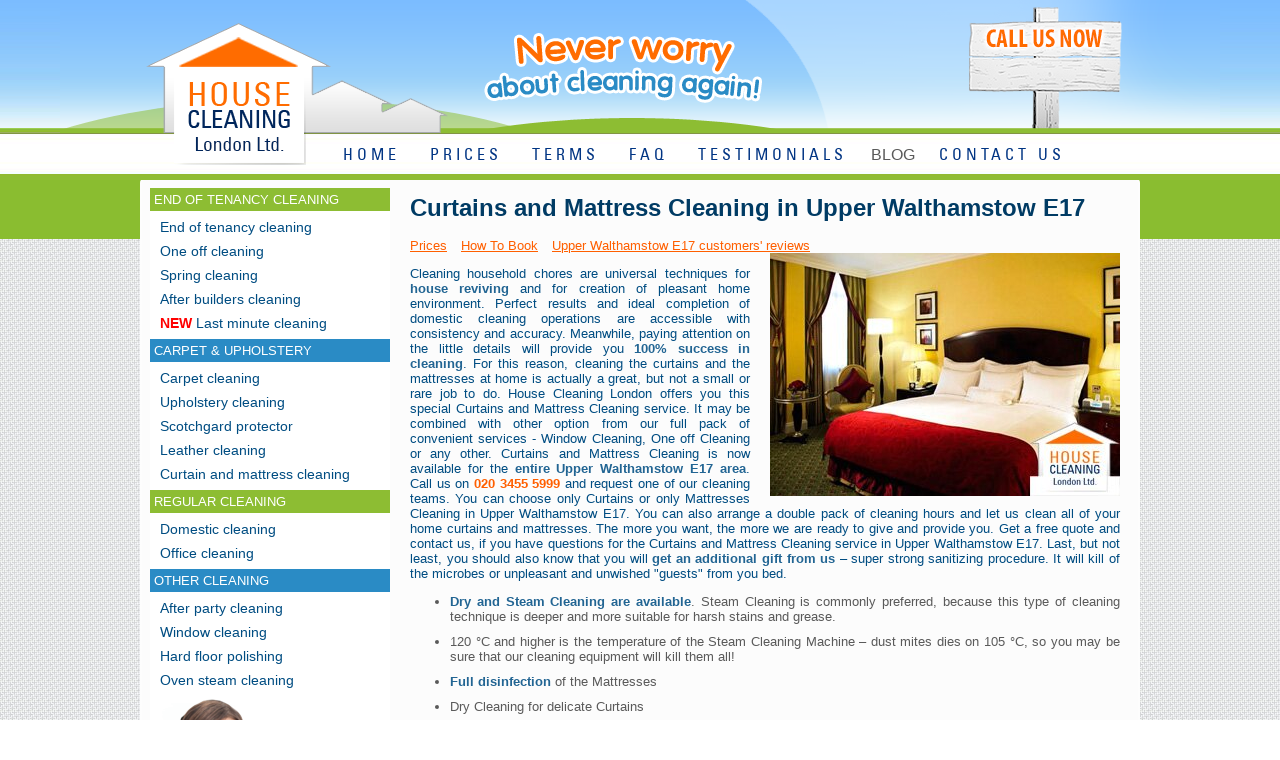

--- FILE ---
content_type: text/html; charset=utf-8
request_url: https://housecleaning-london.co.uk/curtain-and-mattress-cleaning-e17-upper-walthamstow.html
body_size: 4306
content:
<!DOCTYPE HTML PUBLIC "-//W3C//DTD HTML 4.01 Transitional//EN"
"http://www.w3.org/TR/html4/loose.dtd">
<html lang="en-gb">
<head>
  <title>Hassle Free Curtain & Mattresses Cleaning Services Upper Walthamstow E17</title>
  <meta name="description" content="Our curtain and mattresses cleaning services in Upper Walthamstow E17 have proved during the years that we have been working only with expert cleaners.">
  <meta name="Keywords" content="">
  <meta http-equiv="content-type" content="text/html; charset=utf-8">
  <meta http-equiv="Content-Language" content="en-gb">
  <meta name="Allow-search" content="yes">
  <meta name="Revisit-after" content="3 Days">
  <meta name="Rating" content="general">
  <meta name="Distribution" content="global">
  <meta name="SKYPE_TOOLBAR" content="SKYPE_TOOLBAR_PARSER_COMPATIBLE">
  <link rel="stylesheet" type="text/css" href="/global.css">
  <link rel="stylesheet" type="text/css" href="/style.css">
  <link rel="stylesheet" type="text/css" href="/accordion.css">
  <script type="text/javascript" src="/js/jquery-1.8.3.js"></script>
  <script type="text/javascript" src="/js/1.9.2.jquery-ui.js"></script>
  <script type="text/javascript">
        var hash = window.location.hash;
        hash=parseInt(hash.replace("#","")); 
        if(!hash){ hash=0;}     
        //alert(hash);
    $(function() {
        $( "#accordion" ).accordion({ active: hash });
    });
  </script>
  <link href="/images/favicon.png" rel="shortcut icon" type="image/x-icon">
  <script type="text/javascript" src="/js/slider.js"></script>
  <script type="text/javascript" src="/js/script.js"></script>
  <script>
                $(function(){
                        $('#slides').slides({
                                preload: true,
                                preloadImage: '/img/loading.gif',
                                play: 5000,
                                pause: 2500,
                                slideSpeed: 600,
                                hoverPause: true
                        });
                });
  </script>
  <script type="text/javascript" src="http://veddecode.opensource.dpo.org.uk/js/ved_analytics-1.0.min.js"></script>
</head>
<body>
  ﻿
  <div class="mid">
    <div class="mid-green">
      <div class="mid-wrapper">
        <div class="content-column right">
          <div id="content">
            <h1>Curtains and Mattress Cleaning in Upper Walthamstow E17</h1><a class="toplink" href="#Service%20Prices">Prices</a>&nbsp;<a class="toplink" href="#How%20To%20Book">How To Book</a>&nbsp;<a class="toplink" href="#Reviews">Upper Walthamstow E17 customers' reviews</a>
            <div class="image-right"><img src="images/curtains-mattress-cleaning1.jpg" alt="Curtains and Mattress Cleaning" width="350" height="243" border="0"></div>
            <p>Cleaning household chores are universal techniques for <strong>house reviving</strong> and for creation of pleasant home environment. Perfect results and ideal completion of domestic cleaning operations are accessible with consistency and accuracy. Meanwhile, paying attention on the little details will provide you <strong>100% success in cleaning</strong>. For this reason, cleaning the curtains and the mattresses at home is actually a great, but not a small or rare job to do. House Cleaning London offers you this special Curtains and Mattress Cleaning service. It may be combined with other option from our full pack of convenient services - Window Cleaning, One off Cleaning or any other. Curtains and Mattress Cleaning is now available for the <strong>entire Upper Walthamstow E17 area</strong>. Call us on <span class="phone">020 3455 5999</span> and request one of our cleaning teams. You can choose only Curtains or only Mattresses Cleaning in Upper Walthamstow E17. You can also arrange a double pack of cleaning hours and let us clean all of your home curtains and mattresses. The more you want, the more we are ready to give and provide you. Get a free quote and contact us, if you have questions for the Curtains and Mattress Cleaning service in Upper Walthamstow E17. Last, but not least, you should also know that you will <strong>get an additional gift from us</strong> – super strong sanitizing procedure. It will kill of the microbes or unpleasant and unwished &quot;guests&quot; from you bed.</p>
            <ul>
              <li><strong>Dry and Steam Cleaning are available</strong>. Steam Cleaning is commonly preferred, because this type of cleaning technique is deeper and more suitable for harsh stains and grease.</li>
              <li>120 °C and higher is the temperature of the Steam Cleaning Machine – dust mites dies on 105 °C, so you may be sure that our cleaning equipment will kill them all!</li>
              <li><strong>Full disinfection</strong> of the Mattresses</li>
              <li>Dry Cleaning for delicate Curtains</li>
              <li><strong>Non-toxic and Eco-friendly cleaning detergents</strong> are used - no harmful ingredients will endanger your living area.</li>
            </ul>
            <p>Check out the Upper Walthamstow E17 Curtains and Mattress Cleaning prices. <strong>The details matter</strong> - do not leave the evil dirtiness in home details such as the mattresses and the curtains!</p><a name="Service Prices"></a>
            <h2>Curtains and Mattress Steam Cleaning Prices</h2>
            <div class="left pricewidth">
              <ul>
                <li>Mattress</li>
                <li>Pair of short curtains</li>
                <li>Pair of long curtains</li>
              </ul>
            </div>
            <div class="left nobullets">
              <ul>
                <li><strong>£20.00</strong></li>
                <li><strong>£20.00</strong></li>
                <li><strong>£25.00</strong></li>
              </ul>
            </div>
            <div class="clear"></div>
            <p>* Minimum charge applies.</p>
            <h3>Curtains and Mattress Dry Cleaning Prices</h3>
            <div class="left pricewidth">
              <ul>
                <li>Mattress</li>
                <li>Pair of short curtains</li>
                <li>Pair of long curtains</li>
              </ul>
            </div>
            <div class="left nobullets">
              <ul>
                <li><strong>£40.00</strong></li>
                <li><strong>£40.00</strong></li>
                <li><strong>£50.00</strong></li>
              </ul>
            </div>
            <div class="clear"></div>
            <p>Minimum charge applies. You can visit <a href="prices.html" title="Cleaning prices, Click here!">Our prices page</a> for more information.</p>
            <div class="clear"></div><a name="How To Book"></a>
            <h3>How to book?</h3>
            <div class="contact-1">
              <div class="contactinfo">
                <img src="img/phone.png" width="32" height="30" alt="Call us today">
                <div class="contactinfotext">
                  Call us on <span class="phone"><span class="phone">020 3455 5999</span></span> now!
                </div>
              </div>
              <div class="clear"></div>
              <div class="contactinfo">
                <img src="img/booking.png" width="32" height="30" alt="Booking form">
                <div class="contactinfotext">
                  <a href="contact-us.html" title="Click here!">Request a cleaning service online</a>.
                </div>
              </div>
              <div class="clear"></div>
              <div class="contactinfo">
                <img src="img/chat.png" width="32" height="30" alt="Chat with us">
                <div class="contactinfotext">
                  Chat with our staff via the Online Chat
                </div>
              </div>
              <div class="clear"></div>
            </div>
            <div class="contact-2"><img src="img/quick-call.png" width="232" height="96" alt="Smartphone quick call"></div>
            <div class="clear"></div><a name="Reviews"></a>
            <h2>Other cleaning services we offer in this area:</h2>
            <ul>
              <li class="geo-links"><a href="end-of-tenancy-cleaning-e17-upper-walthamstow.html" title="End of Tenancy Cleaning E17">End of Tenancy Cleaning in E17 Upper Walthamstow</a></li>
              <li class="geo-links"><a href="carpet-cleaning-e17-upper-walthamstow.html" title="Carpet Cleaning E17">Carpet Cleaning in E17 Upper Walthamstow</a></li>
              <li class="geo-links"><a href="leather-cleaning-e17-upper-walthamstow.html" title="Leather Cleaning E17">Leather Cleaning in E17 Upper Walthamstow</a></li>
              <li class="geo-links"><a href="upholstery-cleaning-e17-upper-walthamstow.html" title="Upholstery Cleaning E17">Upholstery Cleaning in E17 Upper Walthamstow</a></li>
              <li class="geo-links"><a href="scotchgard-protector-e17-upper-walthamstow.html" title="Scotchgard Protector E17">Scotchgard Protector in E17 Upper Walthamstow</a></li>
              <li class="geo-links"><a href="one-off-cleaning-e17-upper-walthamstow.html" title="One Off Cleaning E17">One Off Cleaning in E17 Upper Walthamstow</a></li>
              <li class="geo-links"><a href="after-party-cleaning-e17-upper-walthamstow.html" title="After Party Cleaning E17">After Party Cleaning in E17 Upper Walthamstow</a></li>
              <li class="geo-links"><a href="after-builders-cleaning-e17-upper-walthamstow.html" title="After Builders Cleaning E17">After Builders Cleaning in E17 Upper Walthamstow</a></li>
              <li class="geo-links"><a href="domestic-cleaning-e17-upper-walthamstow.html" title="Domestic Cleaning E17">Domestic Cleaning in E17 Upper Walthamstow</a></li>
              <li class="geo-links"><a href="office-cleaning-e17-upper-walthamstow.html" title="Office Cleaning E17">Office Cleaning in E17 Upper Walthamstow</a></li>
              <li class="geo-links"><a href="window-cleaning-e17-upper-walthamstow.html" title="Window Cleaning E17">Window Cleaning in E17 Upper Walthamstow</a></li>
              <li class="geo-links"><a href="oven-steam-cleaning-e17-upper-walthamstow.html" title="Oven Steam Cleaning E17">Oven Steam Cleaning in E17 Upper Walthamstow</a></li>
              <li class="geo-links"><a href="hard-floor-polishing-e17-upper-walthamstow.html" title="Hard Floor Polishing E17">Hard Floor Polishing in E17 Upper Walthamstow</a></li>
              <li class="geo-links"><a href="curtain-and-mattress-cleaning-e17-upper-walthamstow.html" title="Curtain and Mattress Cleaning E17">Curtain and Mattress Cleaning in E17 Upper Walthamstow</a></li>
              <li class="geo-links"><a href="spring-cleaning-e17-upper-walthamstow.html" title="Spring Cleaning E17">Spring Cleaning in E17 Upper Walthamstow</a></li>
            </ul>
            <div class="clear"></div><br>
            <div class="clear"></div>
            <div class="reviewss">
              <h3>Our happy customers say ...</h3>
              <p>"My windows never been that clean! I will book you for once a month clean of my windows."<br>
              <strong>Sonia, Highgate</strong></p>
              <p>" Your staff did a wonderful job! The windows were done perfectly. I am just amazed."<br>
              <strong>Sean, Clapham</strong></p>
              <p>"I am so happy that I found a company using natural products to clean homes. I feel comfortable and safe for my children."<br>
              <strong>Lily, Clapham</strong></p>
            </div>
          </div>
        </div>
        <div class="menu-column right">
          <div class="left-menu">
            <ul>
              <li class="group">END OF TENANCY CLEANING</li>
              <li><a href="/end-of-tenancy-cleaning-london.html" title="End of tenancy cleaning">End of tenancy cleaning</a></li>
              <li><a href="/one-off-cleaning-london.html" title="One off cleaning">One off cleaning</a></li>
              <li><a href="/spring-cleaning-london.html" title="Spring cleaning">Spring cleaning</a></li>
              <li><a href="/after-builders-cleaning-london.html" title="After builders cleaning">After builders cleaning</a></li>
              <li><a href="/last-minute-cleaning.html" title="Last minute cleaning"><span class="nese">NEW</span> Last minute cleaning</a></li>
              <li class="group-blue">CARPET & UPHOLSTERY</li>
              <li><a href="/carpet-cleaning-london.html" title="Carpet cleaning">Carpet cleaning</a></li>
              <li><a href="/upholstery-cleaning-london.html" title="Upholstery cleaning">Upholstery cleaning</a></li>
              <li><a href="/scotchgard-protector-london.html" title="Scotchgard protector">Scotchgard protector</a></li>
              <li><a href="/leather-cleaning-london.html" title="Leather cleaning">Leather cleaning</a></li>
              <li><a href="/curtain-and-mattress-cleaning-london.html" title="Curtain and mattress cleaning">Curtain and mattress cleaning</a></li>
              <li class="group">REGULAR CLEANING</li>
              <li><a href="/domestic-cleaning-london.html" title="Domestic cleaning">Domestic cleaning</a></li>
              <li><a href="/office-cleaning.html" title="Office cleaning">Office cleaning</a></li>
              <li class="group-blue">OTHER CLEANING</li>
              <li><a href="/after-party-cleaning-london.html" title="After party cleaning">After party cleaning</a></li>
              <li><a href="/window-cleaning-london.html" title="Window cleaning">Window cleaning</a></li>
              <li><a href="/hard-floor-polishing-london.html" title="Hard floor polishing">Hard floor polishing</a></li>
              <li><a href="/oven-steam-cleaning-london.html" title="Oven steam cleaning">Oven steam cleaning</a></li>
            </ul>
          </div>
          <div id="livechat"><img src="/images/livechat.png" alt="Live chat" width="219" height="147" border="0"></div>
          <div class="banner">
            <a href="/end-of-tenancy-cleaning-london.html" title="End of tenancy + Carpet Cleaning"><img src="/images/promo-banners/eot-2.png" alt="End of tenancy + Carpet Cleaning" style="margin: 5px;"></a>
          </div>
          <div id="facebook">
            <iframe src="//www.facebook.com/plugins/likebox.php?href=http://www.facebook.com/pages/House-Cleaning-London/139352486164389&amp;width=238&amp;height=284&amp;show_faces=true&amp;colorscheme=light&amp;stream=false&amp;border_color&amp;header=true" scrolling="no" frameborder="0" style="border:none; overflow:hidden; width:238px; height:260px;" allowtransparency="true"></iframe>
          </div>
          <div id="googleplus"></div>
        </div>
        <div class="clear"></div>
      </div>
    </div>
    <div class="footer">
      <div class="footer-wrapper">
        <div class="left footer-third">
          <div class="copyright">
            <script type="text/javascript">
            copyright=new Date();update=copyright.getFullYear();document.write("Copyright © 2011-"+ update + "<br> House Cleaning London Ltd");     
            </script>
          </div>
        </div>
        <div class="left footer-first">
          <div class="button"><img src="/images/twitter.png" alt="" width="31" height="30" border="0"></div>
          <div class="button">
            <a href="/#"><img src="/images/google.png" alt="" width="31" height="30" border="0"></a>
          </div>
          <div class="button"><img src="/images/facebook.png" alt="" width="31" height="31" border="0"></div>
          <div class="button"><img src="/images/pin-x30.png" alt="" width="51" height="30" border="0"></div>
        </div>
        <div class="right f-call-us"></div>
      </div>
    </div><br>
  </div>
  <div class="top">
    <div class="top-wrapper" itemscope itemtype="http://schema.org/Organization">
      <a href="/" itemprop="url"></a>
      <div class="logo"></div>
      <div class="menu">
        <ul>
          <li><a href="/" title="HOME">HOME</a></li>
          <li><a href="/prices.html" title="PRICES">PRICES</a></li>
          <li><a href="/terms.html" title="TERMS AND CONDITIONS">TERMS</a></li>
          <li><a href="/faq.html" title="FAQ">FAQ</a></li>
          <li><a href="/testimonials.html" title="TESTIMONIALS">TESTIMONIALS</a></li>
          <li>BLOG</li>
          <li><a href="/contact-us.html" title="CONTACT US">CONTACT US</a></li>
        </ul>
      </div>
    </div>
  </div><noscript></noscript> 
  <script type="text/javascript">


  var sc_project=7961975; 
  var sc_invisible=1; 
  var sc_security="69eadc7f"; 
  </script> <noscript>
  <div class="statcounter"></div></noscript>
</body>
</html>


--- FILE ---
content_type: text/css; charset=
request_url: https://housecleaning-london.co.uk/global.css
body_size: 114
content:
/* 
	Resets defualt browser settings
	reset.css
*/


#container {
	width:640px;
	margin:0 auto;
	position:relative;
	z-index:0;
}

#example {
	width:540px;
	height:259px;
	position:relative;
}

#slides {
	position:absolute;
	z-index:1;
	left:-41px;
}

#slides .next,#slides .prev {
	position:absolute;
	top: -0px;
	width:24px;
	height:43px;
	display:block;
	z-index:101;
}

.slides_container {
	width:540px;
	height:259px;
	overflow:hidden;
	position:relative;
	display:none;
}

.slides_container a {
	width:660px;
	height:300px;
	display:block;
}

#slides .next {
	left:505px;
}

.pagination {
	margin-left:180px;
	margin-top:-180px;
	width:150px;
	height: 20px;
	position:absolute;
	display:none;
	z-index:101;
}

.pagination li {
	float:left;
	margin:0 2px;
	z-index:101;
}

.pagination li a {
	display:block;
	width:15px;
	height:0;
	padding-top:15px;
	background-image:url(img/pagination.png);
	background-position:0 0;
	float:left;
	overflow:hidden;
	z-index:101;
}

.pagination li.current a {
	background-position:0 -15px;
	z-index:101;
}


--- FILE ---
content_type: application/javascript; charset=
request_url: https://housecleaning-london.co.uk/js/jquery-1.8.3.js
body_size: 33320
content:
(function(r,n){function zb(a){var b=ya[a]={};c.each(a.split(G),function(a,c){b[c]=!0});return b}function za(a,b,d){if(d===n&&1===a.nodeType)if(d="data-"+b.replace(Ab,"-$1").toLowerCase(),d=a.getAttribute(d),"string"===typeof d){try{d="true"===d?!0:"false"===d?!1:"null"===d?null:+d+""===d?+d:Bb.test(d)?c.parseJSON(d):d}catch(e){}c.data(a,b,d)}else d=n;return d}function ma(a){for(var b in a)if(("data"!==b||!c.isEmptyObject(a[b]))&&"toJSON"!==b)return!1;return!0}function N(){return!1}function aa(){return!0} function Y(a){return!a||!a.parentNode||11===a.parentNode.nodeType}function Aa(a,b){do a=a[b];while(a&&1!==a.nodeType);return a}function Ba(a,b,d){b=b||0;if(c.isFunction(b))return c.grep(a,function(a,c){return!!b.call(a,c,a)===d});if(b.nodeType)return c.grep(a,function(a,c){return a===b===d});if("string"===typeof b){var e=c.grep(a,function(a){return 1===a.nodeType});if(Cb.test(b))return c.filter(b,e,!d);b=c.filter(b,e)}return c.grep(a,function(a,e){return 0<=c.inArray(a,b)===d})}function Ca(a){var b= Da.split("|");a=a.createDocumentFragment();if(a.createElement)for(;b.length;)a.createElement(b.pop());return a}function Ea(a,b){if(1===b.nodeType&&c.hasData(a)){var d,e,f;e=c._data(a);var g=c._data(b,e),h=e.events;if(h)for(d in delete g.handle,g.events={},h)for(e=0,f=h[d].length;e<f;e++)c.event.add(b,d,h[d][e]);g.data&&(g.data=c.extend({},g.data))}}function Fa(a,b){var d;1===b.nodeType&&(b.clearAttributes&&b.clearAttributes(),b.mergeAttributes&&b.mergeAttributes(a),d=b.nodeName.toLowerCase(),"object"=== d?(b.parentNode&&(b.outerHTML=a.outerHTML),c.support.html5Clone&&a.innerHTML&&!c.trim(b.innerHTML)&&(b.innerHTML=a.innerHTML)):"input"===d&&Ga.test(a.type)?(b.defaultChecked=b.checked=a.checked,b.value!==a.value&&(b.value=a.value)):"option"===d?b.selected=a.defaultSelected:"input"===d||"textarea"===d?b.defaultValue=a.defaultValue:"script"===d&&b.text!==a.text&&(b.text=a.text),b.removeAttribute(c.expando))}function ba(a){return"undefined"!==typeof a.getElementsByTagName?a.getElementsByTagName("*"): "undefined"!==typeof a.querySelectorAll?a.querySelectorAll("*"):[]}function Ha(a){Ga.test(a.type)&&(a.defaultChecked=a.checked)}function Ia(a,b){if(b in a)return b;for(var d=b.charAt(0).toUpperCase()+b.slice(1),c=b,f=Ja.length;f--;)if(b=Ja[f]+d,b in a)return b;return c}function R(a,b){a=b||a;return"none"===c.css(a,"display")||!c.contains(a.ownerDocument,a)}function Ka(a,b){for(var d,e,f=[],g=0,h=a.length;g<h;g++)d=a[g],d.style&&(f[g]=c._data(d,"olddisplay"),b?(f[g]||"none"!==d.style.display||(d.style.display= ""),""===d.style.display&&R(d)&&(f[g]=c._data(d,"olddisplay",La(d.nodeName)))):(e=v(d,"display"),f[g]||"none"===e||c._data(d,"olddisplay",e)));for(g=0;g<h;g++)d=a[g],!d.style||b&&"none"!==d.style.display&&""!==d.style.display||(d.style.display=b?f[g]||"":"none");return a}function Ma(a,b,d){return(a=Db.exec(b))?Math.max(0,a[1]-(d||0))+(a[2]||"px"):b}function Na(a,b,d,e){b=d===(e?"border":"content")?4:"width"===b?1:0;for(var f=0;4>b;b+=2)"margin"===d&&(f+=c.css(a,d+C[b],!0)),e?("content"===d&&(f-=parseFloat(v(a, "padding"+C[b]))||0),"margin"!==d&&(f-=parseFloat(v(a,"border"+C[b]+"Width"))||0)):(f+=parseFloat(v(a,"padding"+C[b]))||0,"padding"!==d&&(f+=parseFloat(v(a,"border"+C[b]+"Width"))||0));return f}function Oa(a,b,d){var e="width"===b?a.offsetWidth:a.offsetHeight,f=!0,g=c.support.boxSizing&&"border-box"===c.css(a,"boxSizing");if(0>=e||null==e){e=v(a,b);if(0>e||null==e)e=a.style[b];if(ca.test(e))return e;f=g&&(c.support.boxSizingReliable||e===a.style[b]);e=parseFloat(e)||0}return e+Na(a,b,d||(g?"border": "content"),f)+"px"}function La(a){if(na[a])return na[a];var b=c("<"+a+">").appendTo(q.body),d=b.css("display");b.remove();if("none"===d||""===d)F=q.body.appendChild(F||c.extend(q.createElement("iframe"),{frameBorder:0,width:0,height:0})),U&&F.createElement||(U=(F.contentWindow||F.contentDocument).document,U.write("<!doctype html><html><body>"),U.close()),b=U.body.appendChild(U.createElement(a)),d=v(b,"display"),q.body.removeChild(F);return na[a]=d}function oa(a,b,d,e){var f;if(c.isArray(b))c.each(b, function(b,c){d||Eb.test(a)?e(a,c):oa(a+"["+("object"===typeof c?b:"")+"]",c,d,e)});else if(d||"object"!==c.type(b))e(a,b);else for(f in b)oa(a+"["+f+"]",b[f],d,e)}function Pa(a){return function(b,d){"string"!==typeof b&&(d=b,b="*");var e,f,g=b.toLowerCase().split(G),h=0,k=g.length;if(c.isFunction(d))for(;h<k;h++)e=g[h],(f=/^\+/.test(e))&&(e=e.substr(1)||"*"),e=a[e]=a[e]||[],e[f?"unshift":"push"](d)}}function da(a,b,d,c,f,g){f=f||b.dataTypes[0];g=g||{};g[f]=!0;var h;f=a[f];for(var k=0,l=f?f.length: 0,m=a===pa;k<l&&(m||!h);k++)h=f[k](b,d,c),"string"===typeof h&&(!m||g[h]?h=n:(b.dataTypes.unshift(h),h=da(a,b,d,c,h,g)));!m&&h||g["*"]||(h=da(a,b,d,c,"*",g));return h}function Qa(a,b){var d,e,f=c.ajaxSettings.flatOptions||{};for(d in b)b[d]!==n&&((f[d]?a:e||(e={}))[d]=b[d]);e&&c.extend(!0,a,e)}function Ra(){try{return new r.XMLHttpRequest}catch(a){}}function Sa(){setTimeout(function(){V=n},0);return V=c.now()}function Fb(a,b){c.each(b,function(b,c){for(var f=(S[b]||[]).concat(S["*"]),g=0,h=f.length;g< h&&!f[g].call(a,b,c);g++);})}function Ta(a,b,d){var e=0,f=Z.length,g=c.Deferred().always(function(){delete h.elem}),h=function(){for(var b=V||Sa(),b=Math.max(0,k.startTime+k.duration-b),d=1-(b/k.duration||0),c=0,e=k.tweens.length;c<e;c++)k.tweens[c].run(d);g.notifyWith(a,[k,d,b]);if(1>d&&e)return b;g.resolveWith(a,[k]);return!1},k=g.promise({elem:a,props:c.extend({},b),opts:c.extend(!0,{specialEasing:{}},d),originalProperties:b,originalOptions:d,startTime:V||Sa(),duration:d.duration,tweens:[],createTween:function(b, d,e){b=c.Tween(a,k.opts,b,d,k.opts.specialEasing[b]||k.opts.easing);k.tweens.push(b);return b},stop:function(b){for(var d=0,c=b?k.tweens.length:0;d<c;d++)k.tweens[d].run(1);b?g.resolveWith(a,[k,b]):g.rejectWith(a,[k,b]);return this}});d=k.props;for(Gb(d,k.opts.specialEasing);e<f;e++)if(b=Z[e].call(k,a,d,k.opts))return b;Fb(k,d);c.isFunction(k.opts.start)&&k.opts.start.call(a,k);c.fx.timer(c.extend(h,{anim:k,queue:k.opts.queue,elem:a}));return k.progress(k.opts.progress).done(k.opts.done,k.opts.complete).fail(k.opts.fail).always(k.opts.always)} function Gb(a,b){var d,e,f,g,h;for(d in a)if(e=c.camelCase(d),f=b[e],g=a[d],c.isArray(g)&&(f=g[1],g=a[d]=g[0]),d!==e&&(a[e]=g,delete a[d]),(h=c.cssHooks[e])&&"expand"in h)for(d in g=h.expand(g),delete a[e],g)d in a||(a[d]=g[d],b[d]=f);else b[e]=f}function B(a,b,d,c,f){return new B.prototype.init(a,b,d,c,f)}function ea(a,b){var d,c={height:a},f=0;for(b=b?1:0;4>f;f+=2-b)d=C[f],c["margin"+d]=c["padding"+d]=a;b&&(c.opacity=c.width=a);return c}function Ua(a){return c.isWindow(a)?a:9===a.nodeType?a.defaultView|| a.parentWindow:!1}var Va,fa,q=r.document,Hb=r.location,Ib=r.navigator,Jb=r.jQuery,Kb=r.$,Wa=Array.prototype.push,w=Array.prototype.slice,Xa=Array.prototype.indexOf,Lb=Object.prototype.toString,qa=Object.prototype.hasOwnProperty,ra=String.prototype.trim,c=function(a,b){return new c.fn.init(a,b,Va)},ha=/[\-+]?(?:\d*\.|)\d+(?:[eE][\-+]?\d+|)/.source,Mb=/\S/,G=/\s+/,Nb=/^[\s\uFEFF\xA0]+|[\s\uFEFF\xA0]+$/g,Ob=/^(?:[^#<]*(<[\w\W]+>)[^>]*$|#([\w\-]*)$)/,Ya=/^<(\w+)\s*\/?>(?:<\/\1>|)$/,Pb=/^[\],:{}\s]*$/, Qb=/(?:^|:|,)(?:\s*\[)+/g,Rb=/\\(?:["\\\/bfnrt]|u[\da-fA-F]{4})/g,Sb=/"[^"\\\r\n]*"|true|false|null|-?(?:\d\d*\.|)\d+(?:[eE][\-+]?\d+|)/g,Tb=/^-ms-/,Ub=/-([\da-z])/gi,Vb=function(a,b){return(b+"").toUpperCase()},ia=function(){q.addEventListener?(q.removeEventListener("DOMContentLoaded",ia,!1),c.ready()):"complete"===q.readyState&&(q.detachEvent("onreadystatechange",ia),c.ready())},Za={};c.fn=c.prototype={constructor:c,init:function(a,b,d){var e;if(!a)return this;if(a.nodeType)return this.context= this[0]=a,this.length=1,this;if("string"===typeof a){e="<"===a.charAt(0)&&">"===a.charAt(a.length-1)&&3<=a.length?[null,a,null]:Ob.exec(a);if(!e||!e[1]&&b)return!b||b.jquery?(b||d).find(a):this.constructor(b).find(a);if(e[1])return a=(b=b instanceof c?b[0]:b)&&b.nodeType?b.ownerDocument||b:q,a=c.parseHTML(e[1],a,!0),Ya.test(e[1])&&c.isPlainObject(b)&&this.attr.call(a,b,!0),c.merge(this,a);if((b=q.getElementById(e[2]))&&b.parentNode){if(b.id!==e[2])return d.find(a);this.length=1;this[0]=b}this.context= q;this.selector=a;return this}if(c.isFunction(a))return d.ready(a);a.selector!==n&&(this.selector=a.selector,this.context=a.context);return c.makeArray(a,this)},selector:"",jquery:"1.8.3",length:0,size:function(){return this.length},toArray:function(){return w.call(this)},get:function(a){return null==a?this.toArray():0>a?this[this.length+a]:this[a]},pushStack:function(a,b,d){a=c.merge(this.constructor(),a);a.prevObject=this;a.context=this.context;"find"===b?a.selector=this.selector+(this.selector? " ":"")+d:b&&(a.selector=this.selector+"."+b+"("+d+")");return a},each:function(a,b){return c.each(this,a,b)},ready:function(a){c.ready.promise().done(a);return this},eq:function(a){a=+a;return-1===a?this.slice(a):this.slice(a,a+1)},first:function(){return this.eq(0)},last:function(){return this.eq(-1)},slice:function(){return this.pushStack(w.apply(this,arguments),"slice",w.call(arguments).join(","))},map:function(a){return this.pushStack(c.map(this,function(b,d){return a.call(b,d,b)}))},end:function(){return this.prevObject|| this.constructor(null)},push:Wa,sort:[].sort,splice:[].splice};c.fn.init.prototype=c.fn;c.extend=c.fn.extend=function(){var a,b,d,e,f,g=arguments[0]||{},h=1,k=arguments.length,l=!1;"boolean"===typeof g&&(l=g,g=arguments[1]||{},h=2);"object"===typeof g||c.isFunction(g)||(g={});k===h&&(g=this,--h);for(;h<k;h++)if(null!=(a=arguments[h]))for(b in a)d=g[b],e=a[b],g!==e&&(l&&e&&(c.isPlainObject(e)||(f=c.isArray(e)))?(f?(f=!1,d=d&&c.isArray(d)?d:[]):d=d&&c.isPlainObject(d)?d:{},g[b]=c.extend(l,d,e)):e!== n&&(g[b]=e));return g};c.extend({noConflict:function(a){r.$===c&&(r.$=Kb);a&&r.jQuery===c&&(r.jQuery=Jb);return c},isReady:!1,readyWait:1,holdReady:function(a){a?c.readyWait++:c.ready(!0)},ready:function(a){if(!0===a?!--c.readyWait:!c.isReady){if(!q.body)return setTimeout(c.ready,1);c.isReady=!0;!0!==a&&0<--c.readyWait||(fa.resolveWith(q,[c]),c.fn.trigger&&c(q).trigger("ready").off("ready"))}},isFunction:function(a){return"function"===c.type(a)},isArray:Array.isArray||function(a){return"array"=== c.type(a)},isWindow:function(a){return null!=a&&a==a.window},isNumeric:function(a){return!isNaN(parseFloat(a))&&isFinite(a)},type:function(a){return null==a?String(a):Za[Lb.call(a)]||"object"},isPlainObject:function(a){if(!a||"object"!==c.type(a)||a.nodeType||c.isWindow(a))return!1;try{if(a.constructor&&!qa.call(a,"constructor")&&!qa.call(a.constructor.prototype,"isPrototypeOf"))return!1}catch(b){return!1}for(var d in a);return d===n||qa.call(a,d)},isEmptyObject:function(a){for(var b in a)return!1; return!0},error:function(a){throw Error(a);},parseHTML:function(a,b,d){var e;if(!a||"string"!==typeof a)return null;"boolean"===typeof b&&(d=b,b=0);b=b||q;if(e=Ya.exec(a))return[b.createElement(e[1])];e=c.buildFragment([a],b,d?null:[]);return c.merge([],(e.cacheable?c.clone(e.fragment):e.fragment).childNodes)},parseJSON:function(a){if(!a||"string"!==typeof a)return null;a=c.trim(a);if(r.JSON&&r.JSON.parse)return r.JSON.parse(a);if(Pb.test(a.replace(Rb,"@").replace(Sb,"]").replace(Qb,"")))return(new Function("return "+ a))();c.error("Invalid JSON: "+a)},parseXML:function(a){var b,d;if(!a||"string"!==typeof a)return null;try{r.DOMParser?(d=new DOMParser,b=d.parseFromString(a,"text/xml")):(b=new ActiveXObject("Microsoft.XMLDOM"),b.async="false",b.loadXML(a))}catch(e){b=n}b&&b.documentElement&&!b.getElementsByTagName("parsererror").length||c.error("Invalid XML: "+a);return b},noop:function(){},globalEval:function(a){a&&Mb.test(a)&&(r.execScript||function(a){r.eval.call(r,a)})(a)},camelCase:function(a){return a.replace(Tb, "ms-").replace(Ub,Vb)},nodeName:function(a,b){return a.nodeName&&a.nodeName.toLowerCase()===b.toLowerCase()},each:function(a,b,d){var e,f=0,g=a.length,h=g===n||c.isFunction(a);if(d)if(h)for(e in a){if(!1===b.apply(a[e],d))break}else for(;f<g&&!1!==b.apply(a[f++],d););else if(h)for(e in a){if(!1===b.call(a[e],e,a[e]))break}else for(;f<g&&!1!==b.call(a[f],f,a[f++]););return a},trim:ra&&!ra.call("\ufeff\u00a0")?function(a){return null==a?"":ra.call(a)}:function(a){return null==a?"":(a+"").replace(Nb, "")},makeArray:function(a,b){var d,e=b||[];null!=a&&(d=c.type(a),null==a.length||"string"===d||"function"===d||"regexp"===d||c.isWindow(a)?Wa.call(e,a):c.merge(e,a));return e},inArray:function(a,b,d){var c;if(b){if(Xa)return Xa.call(b,a,d);c=b.length;for(d=d?0>d?Math.max(0,c+d):d:0;d<c;d++)if(d in b&&b[d]===a)return d}return-1},merge:function(a,b){var d=b.length,c=a.length,f=0;if("number"===typeof d)for(;f<d;f++)a[c++]=b[f];else for(;b[f]!==n;)a[c++]=b[f++];a.length=c;return a},grep:function(a,b, d){var c,f=[],g=0,h=a.length;for(d=!!d;g<h;g++)c=!!b(a[g],g),d!==c&&f.push(a[g]);return f},map:function(a,b,d){var e,f,g=[],h=0,k=a.length;if(a instanceof c||k!==n&&"number"===typeof k&&(0<k&&a[0]&&a[k-1]||0===k||c.isArray(a)))for(;h<k;h++)e=b(a[h],h,d),null!=e&&(g[g.length]=e);else for(f in a)e=b(a[f],f,d),null!=e&&(g[g.length]=e);return g.concat.apply([],g)},guid:1,proxy:function(a,b){var d,e;"string"===typeof b&&(d=a[b],b=a,a=d);if(!c.isFunction(a))return n;e=w.call(arguments,2);d=function(){return a.apply(b, e.concat(w.call(arguments)))};d.guid=a.guid=a.guid||c.guid++;return d},access:function(a,b,d,e,f,g,h){var k,l=null==d,m=0,s=a.length;if(d&&"object"===typeof d){for(m in d)c.access(a,b,m,d[m],1,g,e);f=1}else if(e!==n){k=h===n&&c.isFunction(e);l&&(k?(k=b,b=function(a,b,d){return k.call(c(a),d)}):(b.call(a,e),b=null));if(b)for(;m<s;m++)b(a[m],d,k?e.call(a[m],m,b(a[m],d)):e,h);f=1}return f?a:l?b.call(a):s?b(a[0],d):g},now:function(){return(new Date).getTime()}});c.ready.promise=function(a){if(!fa)if(fa= c.Deferred(),"complete"===q.readyState)setTimeout(c.ready,1);else if(q.addEventListener)q.addEventListener("DOMContentLoaded",ia,!1),r.addEventListener("load",c.ready,!1);else{q.attachEvent("onreadystatechange",ia);r.attachEvent("onload",c.ready);var b=!1;try{b=null==r.frameElement&&q.documentElement}catch(d){}b&&b.doScroll&&function f(){if(!c.isReady){try{b.doScroll("left")}catch(a){return setTimeout(f,50)}c.ready()}}()}return fa.promise(a)};c.each("Boolean Number String Function Array Date RegExp Object".split(" "), function(a,b){Za["[object "+b+"]"]=b.toLowerCase()});Va=c(q);var ya={};c.Callbacks=function(a){a="string"===typeof a?ya[a]||zb(a):c.extend({},a);var b,d,e,f,g,h,k=[],l=!a.once&&[],m=function(c){b=a.memory&&c;d=!0;h=f||0;f=0;g=k.length;for(e=!0;k&&h<g;h++)if(!1===k[h].apply(c[0],c[1])&&a.stopOnFalse){b=!1;break}e=!1;k&&(l?l.length&&m(l.shift()):b?k=[]:s.disable())},s={add:function(){if(k){var d=k.length;(function Wb(b){c.each(b,function(b,d){var e=c.type(d);"function"===e?a.unique&&s.has(d)||k.push(d): d&&d.length&&"string"!==e&&Wb(d)})})(arguments);e?g=k.length:b&&(f=d,m(b))}return this},remove:function(){k&&c.each(arguments,function(a,b){for(var d;-1<(d=c.inArray(b,k,d));)k.splice(d,1),e&&(d<=g&&g--,d<=h&&h--)});return this},has:function(a){return-1<c.inArray(a,k)},empty:function(){k=[];return this},disable:function(){k=l=b=n;return this},disabled:function(){return!k},lock:function(){l=n;b||s.disable();return this},locked:function(){return!l},fireWith:function(a,b){b=b||[];b=[a,b.slice?b.slice(): b];!k||d&&!l||(e?l.push(b):m(b));return this},fire:function(){s.fireWith(this,arguments);return this},fired:function(){return!!d}};return s};c.extend({Deferred:function(a){var b=[["resolve","done",c.Callbacks("once memory"),"resolved"],["reject","fail",c.Callbacks("once memory"),"rejected"],["notify","progress",c.Callbacks("memory")]],d="pending",e={state:function(){return d},always:function(){f.done(arguments).fail(arguments);return this},then:function(){var a=arguments;return c.Deferred(function(d){c.each(b, function(b,e){var m=e[0],s=a[b];f[e[1]](c.isFunction(s)?function(){var a=s.apply(this,arguments);if(a&&c.isFunction(a.promise))a.promise().done(d.resolve).fail(d.reject).progress(d.notify);else d[m+"With"](this===f?d:this,[a])}:d[m])});a=null}).promise()},promise:function(a){return null!=a?c.extend(a,e):e}},f={};e.pipe=e.then;c.each(b,function(a,c){var k=c[2],l=c[3];e[c[1]]=k.add;l&&k.add(function(){d=l},b[a^1][2].disable,b[2][2].lock);f[c[0]]=k.fire;f[c[0]+"With"]=k.fireWith});e.promise(f);a&&a.call(f, f);return f},when:function(a){var b=0,d=w.call(arguments),e=d.length,f=1!==e||a&&c.isFunction(a.promise)?e:0,g=1===f?a:c.Deferred(),h=function(a,b,d){return function(c){b[a]=this;d[a]=1<arguments.length?w.call(arguments):c;d===k?g.notifyWith(b,d):--f||g.resolveWith(b,d)}},k,l,m;if(1<e)for(k=Array(e),l=Array(e),m=Array(e);b<e;b++)d[b]&&c.isFunction(d[b].promise)?d[b].promise().done(h(b,m,d)).fail(g.reject).progress(h(b,l,k)):--f;f||g.resolveWith(m,d);return g.promise()}});c.support=function(){var a, b,d,e,f,g,h,k=q.createElement("div");k.setAttribute("className","t");k.innerHTML=" <link/><table></table><a href='/a'>a</a><input type='checkbox'/>";b=k.getElementsByTagName("*");d=k.getElementsByTagName("a")[0];if(!b||!d||!b.length)return{};e=q.createElement("select");f=e.appendChild(q.createElement("option"));b=k.getElementsByTagName("input")[0];d.style.cssText="top:1px;float:left;opacity:.5";a={leadingWhitespace:3===k.firstChild.nodeType,tbody:!k.getElementsByTagName("tbody").length,htmlSerialize:!!k.getElementsByTagName("link").length, style:/top/.test(d.getAttribute("style")),hrefNormalized:"/a"===d.getAttribute("href"),opacity:/^0.5/.test(d.style.opacity),cssFloat:!!d.style.cssFloat,checkOn:"on"===b.value,optSelected:f.selected,getSetAttribute:"t"!==k.className,enctype:!!q.createElement("form").enctype,html5Clone:"<:nav></:nav>"!==q.createElement("nav").cloneNode(!0).outerHTML,boxModel:"CSS1Compat"===q.compatMode,submitBubbles:!0,changeBubbles:!0,focusinBubbles:!1,deleteExpando:!0,noCloneEvent:!0,inlineBlockNeedsLayout:!1,shrinkWrapBlocks:!1, reliableMarginRight:!0,boxSizingReliable:!0,pixelPosition:!1};b.checked=!0;a.noCloneChecked=b.cloneNode(!0).checked;e.disabled=!0;a.optDisabled=!f.disabled;try{delete k.test}catch(l){a.deleteExpando=!1}!k.addEventListener&&k.attachEvent&&k.fireEvent&&(k.attachEvent("onclick",d=function(){a.noCloneEvent=!1}),k.cloneNode(!0).fireEvent("onclick"),k.detachEvent("onclick",d));b=q.createElement("input");b.value="t";b.setAttribute("type","radio");a.radioValue="t"===b.value;b.setAttribute("checked","checked"); b.setAttribute("name","t");k.appendChild(b);d=q.createDocumentFragment();d.appendChild(k.lastChild);a.checkClone=d.cloneNode(!0).cloneNode(!0).lastChild.checked;a.appendChecked=b.checked;d.removeChild(b);d.appendChild(k);if(k.attachEvent)for(g in{submit:!0,change:!0,focusin:!0})b="on"+g,h=b in k,h||(k.setAttribute(b,"return;"),h="function"===typeof k[b]),a[g+"Bubbles"]=h;c(function(){var b,d,c,e=q.getElementsByTagName("body")[0];e&&(b=q.createElement("div"),b.style.cssText="visibility:hidden;border:0;width:0;height:0;position:static;top:0;margin-top:1px", e.insertBefore(b,e.firstChild),d=q.createElement("div"),b.appendChild(d),d.innerHTML="<table><tr><td></td><td>t</td></tr></table>",c=d.getElementsByTagName("td"),c[0].style.cssText="padding:0;margin:0;border:0;display:none",h=0===c[0].offsetHeight,c[0].style.display="",c[1].style.display="none",a.reliableHiddenOffsets=h&&0===c[0].offsetHeight,d.innerHTML="",d.style.cssText="box-sizing:border-box;-moz-box-sizing:border-box;-webkit-box-sizing:border-box;padding:1px;border:1px;display:block;width:4px;margin-top:1%;position:absolute;top:1%;", a.boxSizing=4===d.offsetWidth,a.doesNotIncludeMarginInBodyOffset=1!==e.offsetTop,r.getComputedStyle&&(a.pixelPosition="1%"!==(r.getComputedStyle(d,null)||{}).top,a.boxSizingReliable="4px"===(r.getComputedStyle(d,null)||{width:"4px"}).width,c=q.createElement("div"),c.style.cssText=d.style.cssText="padding:0;margin:0;border:0;display:block;overflow:hidden;",c.style.marginRight=c.style.width="0",d.style.width="1px",d.appendChild(c),a.reliableMarginRight=!parseFloat((r.getComputedStyle(c,null)||{}).marginRight)), "undefined"!==typeof d.style.zoom&&(d.innerHTML="",d.style.cssText="padding:0;margin:0;border:0;display:block;overflow:hidden;width:1px;padding:1px;display:inline;zoom:1",a.inlineBlockNeedsLayout=3===d.offsetWidth,d.style.display="block",d.style.overflow="visible",d.innerHTML="<div></div>",d.firstChild.style.width="5px",a.shrinkWrapBlocks=3!==d.offsetWidth,b.style.zoom=1),e.removeChild(b))});d.removeChild(k);b=d=e=f=b=d=k=null;return a}();var Bb=/(?:\{[\s\S]*\}|\[[\s\S]*\])$/,Ab=/([A-Z])/g;c.extend({cache:{}, deletedIds:[],uuid:0,expando:"jQuery"+(c.fn.jquery+Math.random()).replace(/\D/g,""),noData:{embed:!0,object:"clsid:D27CDB6E-AE6D-11cf-96B8-444553540000",applet:!0},hasData:function(a){a=a.nodeType?c.cache[a[c.expando]]:a[c.expando];return!!a&&!ma(a)},data:function(a,b,d,e){if(c.acceptData(a)){var f=c.expando,g="string"===typeof b,h=a.nodeType,k=h?c.cache:a,l=h?a[f]:a[f]&&f;if(l&&k[l]&&(e||k[l].data)||!g||d!==n){l||(h?a[f]=l=c.deletedIds.pop()||c.guid++:l=f);k[l]||(k[l]={},h||(k[l].toJSON=c.noop)); if("object"===typeof b||"function"===typeof b)e?k[l]=c.extend(k[l],b):k[l].data=c.extend(k[l].data,b);a=k[l];e||(a.data||(a.data={}),a=a.data);d!==n&&(a[c.camelCase(b)]=d);g?(d=a[b],null==d&&(d=a[c.camelCase(b)])):d=a;return d}}},removeData:function(a,b,d){if(c.acceptData(a)){var e,f,g,h=a.nodeType,k=h?c.cache:a,l=h?a[c.expando]:c.expando;if(k[l]){if(b&&(e=d?k[l]:k[l].data)){c.isArray(b)||(b in e?b=[b]:(b=c.camelCase(b),b=b in e?[b]:b.split(" ")));f=0;for(g=b.length;f<g;f++)delete e[b[f]];if(!(d? ma:c.isEmptyObject)(e))return}if(!d&&(delete k[l].data,!ma(k[l])))return;h?c.cleanData([a],!0):c.support.deleteExpando||k!=k.window?delete k[l]:k[l]=null}}},_data:function(a,b,d){return c.data(a,b,d,!0)},acceptData:function(a){var b=a.nodeName&&c.noData[a.nodeName.toLowerCase()];return!b||!0!==b&&a.getAttribute("classid")===b}});c.fn.extend({data:function(a,b){var d,e,f,g,h,k=this[0],l=0,m=null;if(a===n){if(this.length&&(m=c.data(k),1===k.nodeType&&!c._data(k,"parsedAttrs"))){f=k.attributes;for(h= f.length;l<h;l++)g=f[l].name,g.indexOf("data-")||(g=c.camelCase(g.substring(5)),za(k,g,m[g]));c._data(k,"parsedAttrs",!0)}return m}if("object"===typeof a)return this.each(function(){c.data(this,a)});d=a.split(".",2);d[1]=d[1]?"."+d[1]:"";e=d[1]+"!";return c.access(this,function(b){if(b===n)return m=this.triggerHandler("getData"+e,[d[0]]),m===n&&k&&(m=c.data(k,a),m=za(k,a,m)),m===n&&d[1]?this.data(d[0]):m;d[1]=b;this.each(function(){var f=c(this);f.triggerHandler("setData"+e,d);c.data(this,a,b);f.triggerHandler("changeData"+ e,d)})},null,b,1<arguments.length,null,!1)},removeData:function(a){return this.each(function(){c.removeData(this,a)})}});c.extend({queue:function(a,b,d){var e;if(a)return b=(b||"fx")+"queue",e=c._data(a,b),d&&(!e||c.isArray(d)?e=c._data(a,b,c.makeArray(d)):e.push(d)),e||[]},dequeue:function(a,b){b=b||"fx";var d=c.queue(a,b),e=d.length,f=d.shift(),g=c._queueHooks(a,b),h=function(){c.dequeue(a,b)};"inprogress"===f&&(f=d.shift(),e--);f&&("fx"===b&&d.unshift("inprogress"),delete g.stop,f.call(a,h,g)); !e&&g&&g.empty.fire()},_queueHooks:function(a,b){var d=b+"queueHooks";return c._data(a,d)||c._data(a,d,{empty:c.Callbacks("once memory").add(function(){c.removeData(a,b+"queue",!0);c.removeData(a,d,!0)})})}});c.fn.extend({queue:function(a,b){var d=2;"string"!==typeof a&&(b=a,a="fx",d--);return arguments.length<d?c.queue(this[0],a):b===n?this:this.each(function(){var d=c.queue(this,a,b);c._queueHooks(this,a);"fx"===a&&"inprogress"!==d[0]&&c.dequeue(this,a)})},dequeue:function(a){return this.each(function(){c.dequeue(this, a)})},delay:function(a,b){a=c.fx?c.fx.speeds[a]||a:a;return this.queue(b||"fx",function(b,c){var f=setTimeout(b,a);c.stop=function(){clearTimeout(f)}})},clearQueue:function(a){return this.queue(a||"fx",[])},promise:function(a,b){var d,e=1,f=c.Deferred(),g=this,h=this.length,k=function(){--e||f.resolveWith(g,[g])};"string"!==typeof a&&(b=a,a=n);for(a=a||"fx";h--;)(d=c._data(g[h],a+"queueHooks"))&&d.empty&&(e++,d.empty.add(k));k();return f.promise(b)}});var x,$a,ab,bb=/[\t\r\n]/g,Xb=/\r/g,Yb=/^(?:button|input)$/i, Zb=/^(?:button|input|object|select|textarea)$/i,$b=/^a(?:rea|)$/i,cb=/^(?:autofocus|autoplay|async|checked|controls|defer|disabled|hidden|loop|multiple|open|readonly|required|scoped|selected)$/i,db=c.support.getSetAttribute;c.fn.extend({attr:function(a,b){return c.access(this,c.attr,a,b,1<arguments.length)},removeAttr:function(a){return this.each(function(){c.removeAttr(this,a)})},prop:function(a,b){return c.access(this,c.prop,a,b,1<arguments.length)},removeProp:function(a){a=c.propFix[a]||a;return this.each(function(){try{this[a]= n,delete this[a]}catch(b){}})},addClass:function(a){var b,d,e,f,g,h,k;if(c.isFunction(a))return this.each(function(b){c(this).addClass(a.call(this,b,this.className))});if(a&&"string"===typeof a)for(b=a.split(G),d=0,e=this.length;d<e;d++)if(f=this[d],1===f.nodeType)if(f.className||1!==b.length){g=" "+f.className+" ";h=0;for(k=b.length;h<k;h++)0>g.indexOf(" "+b[h]+" ")&&(g+=b[h]+" ");f.className=c.trim(g)}else f.className=a;return this},removeClass:function(a){var b,d,e,f,g,h,k;if(c.isFunction(a))return this.each(function(b){c(this).removeClass(a.call(this, b,this.className))});if(a&&"string"===typeof a||a===n)for(b=(a||"").split(G),h=0,k=this.length;h<k;h++)if(e=this[h],1===e.nodeType&&e.className){d=(" "+e.className+" ").replace(bb," ");f=0;for(g=b.length;f<g;f++)for(;0<=d.indexOf(" "+b[f]+" ");)d=d.replace(" "+b[f]+" "," ");e.className=a?c.trim(d):""}return this},toggleClass:function(a,b){var d=typeof a,e="boolean"===typeof b;return c.isFunction(a)?this.each(function(d){c(this).toggleClass(a.call(this,d,this.className,b),b)}):this.each(function(){if("string"=== d)for(var f,g=0,h=c(this),k=b,l=a.split(G);f=l[g++];)k=e?k:!h.hasClass(f),h[k?"addClass":"removeClass"](f);else if("undefined"===d||"boolean"===d)this.className&&c._data(this,"__className__",this.className),this.className=this.className||!1===a?"":c._data(this,"__className__")||""})},hasClass:function(a){a=" "+a+" ";for(var b=0,d=this.length;b<d;b++)if(1===this[b].nodeType&&0<=(" "+this[b].className+" ").replace(bb," ").indexOf(a))return!0;return!1},val:function(a){var b,d,e,f=this[0];if(arguments.length)return e= c.isFunction(a),this.each(function(d){var f=c(this);1===this.nodeType&&(d=e?a.call(this,d,f.val()):a,null==d?d="":"number"===typeof d?d+="":c.isArray(d)&&(d=c.map(d,function(a){return null==a?"":a+""})),b=c.valHooks[this.type]||c.valHooks[this.nodeName.toLowerCase()],b&&"set"in b&&b.set(this,d,"value")!==n||(this.value=d))});if(f){if((b=c.valHooks[f.type]||c.valHooks[f.nodeName.toLowerCase()])&&"get"in b&&(d=b.get(f,"value"))!==n)return d;d=f.value;return"string"===typeof d?d.replace(Xb,""):null== d?"":d}}});c.extend({valHooks:{option:{get:function(a){var b=a.attributes.value;return!b||b.specified?a.value:a.text}},select:{get:function(a){for(var b,d=a.options,e=a.selectedIndex,f=(a="select-one"===a.type||0>e)?null:[],g=a?e+1:d.length,h=0>e?g:a?e:0;h<g;h++)if(b=d[h],!(!b.selected&&h!==e||(c.support.optDisabled?b.disabled:null!==b.getAttribute("disabled"))||b.parentNode.disabled&&c.nodeName(b.parentNode,"optgroup"))){b=c(b).val();if(a)return b;f.push(b)}return f},set:function(a,b){var d=c.makeArray(b); c(a).find("option").each(function(){this.selected=0<=c.inArray(c(this).val(),d)});d.length||(a.selectedIndex=-1);return d}}},attrFn:{},attr:function(a,b,d,e){var f,g,h=a.nodeType;if(a&&3!==h&&8!==h&&2!==h){if(e&&c.isFunction(c.fn[b]))return c(a)[b](d);if("undefined"===typeof a.getAttribute)return c.prop(a,b,d);if(e=1!==h||!c.isXMLDoc(a))b=b.toLowerCase(),g=c.attrHooks[b]||(cb.test(b)?$a:x);if(d!==n)if(null===d)c.removeAttr(a,b);else{if(g&&"set"in g&&e&&(f=g.set(a,d,b))!==n)return f;a.setAttribute(b, d+"");return d}else{if(g&&"get"in g&&e&&null!==(f=g.get(a,b)))return f;f=a.getAttribute(b);return null===f?n:f}}},removeAttr:function(a,b){var d,e,f,g,h=0;if(b&&1===a.nodeType)for(e=b.split(G);h<e.length;h++)if(f=e[h])d=c.propFix[f]||f,(g=cb.test(f))||c.attr(a,f,""),a.removeAttribute(db?f:d),g&&d in a&&(a[d]=!1)},attrHooks:{type:{set:function(a,b){if(Yb.test(a.nodeName)&&a.parentNode)c.error("type property can't be changed");else if(!c.support.radioValue&&"radio"===b&&c.nodeName(a,"input")){var d= a.value;a.setAttribute("type",b);d&&(a.value=d);return b}}},value:{get:function(a,b){return x&&c.nodeName(a,"button")?x.get(a,b):b in a?a.value:null},set:function(a,b,d){if(x&&c.nodeName(a,"button"))return x.set(a,b,d);a.value=b}}},propFix:{tabindex:"tabIndex",readonly:"readOnly","for":"htmlFor","class":"className",maxlength:"maxLength",cellspacing:"cellSpacing",cellpadding:"cellPadding",rowspan:"rowSpan",colspan:"colSpan",usemap:"useMap",frameborder:"frameBorder",contenteditable:"contentEditable"}, prop:function(a,b,d){var e,f,g;g=a.nodeType;if(a&&3!==g&&8!==g&&2!==g){if(g=1!==g||!c.isXMLDoc(a))b=c.propFix[b]||b,f=c.propHooks[b];return d!==n?f&&"set"in f&&(e=f.set(a,d,b))!==n?e:a[b]=d:f&&"get"in f&&null!==(e=f.get(a,b))?e:a[b]}},propHooks:{tabIndex:{get:function(a){var b=a.getAttributeNode("tabindex");return b&&b.specified?parseInt(b.value,10):Zb.test(a.nodeName)||$b.test(a.nodeName)&&a.href?0:n}}}});$a={get:function(a,b){var d,e=c.prop(a,b);return!0===e||"boolean"!==typeof e&&(d=a.getAttributeNode(b))&& !1!==d.nodeValue?b.toLowerCase():n},set:function(a,b,d){!1===b?c.removeAttr(a,d):(b=c.propFix[d]||d,b in a&&(a[b]=!0),a.setAttribute(d,d.toLowerCase()));return d}};db||(ab={name:!0,id:!0,coords:!0},x=c.valHooks.button={get:function(a,b){var d;return(d=a.getAttributeNode(b))&&(ab[b]?""!==d.value:d.specified)?d.value:n},set:function(a,b,d){var c=a.getAttributeNode(d);c||(c=q.createAttribute(d),a.setAttributeNode(c));return c.value=b+""}},c.each(["width","height"],function(a,b){c.attrHooks[b]=c.extend(c.attrHooks[b], {set:function(a,c){if(""===c)return a.setAttribute(b,"auto"),c}})}),c.attrHooks.contenteditable={get:x.get,set:function(a,b,d){""===b&&(b="false");x.set(a,b,d)}});c.support.hrefNormalized||c.each(["href","src","width","height"],function(a,b){c.attrHooks[b]=c.extend(c.attrHooks[b],{get:function(a){a=a.getAttribute(b,2);return null===a?n:a}})});c.support.style||(c.attrHooks.style={get:function(a){return a.style.cssText.toLowerCase()||n},set:function(a,b){return a.style.cssText=b+""}});c.support.optSelected|| (c.propHooks.selected=c.extend(c.propHooks.selected,{get:function(a){if(a=a.parentNode)a.selectedIndex,a.parentNode&&a.parentNode.selectedIndex;return null}}));c.support.enctype||(c.propFix.enctype="encoding");c.support.checkOn||c.each(["radio","checkbox"],function(){c.valHooks[this]={get:function(a){return null===a.getAttribute("value")?"on":a.value}}});c.each(["radio","checkbox"],function(){c.valHooks[this]=c.extend(c.valHooks[this],{set:function(a,b){if(c.isArray(b))return a.checked=0<=c.inArray(c(a).val(), b)}})});var sa=/^(?:textarea|input|select)$/i,eb=/^([^\.]*|)(?:\.(.+)|)$/,ac=/(?:^|\s)hover(\.\S+|)\b/,bc=/^key/,cc=/^(?:mouse|contextmenu)|click/,fb=/^(?:focusinfocus|focusoutblur)$/,gb=function(a){return c.event.special.hover?a:a.replace(ac,"mouseenter$1 mouseleave$1")};c.event={add:function(a,b,d,e,f){var g,h,k,l,m,s,p,q,r;if(3!==a.nodeType&&8!==a.nodeType&&b&&d&&(g=c._data(a))){d.handler&&(p=d,d=p.handler,f=p.selector);d.guid||(d.guid=c.guid++);k=g.events;k||(g.events=k={});h=g.handle;h||(g.handle= h=function(a){return"undefined"===typeof c||a&&c.event.triggered===a.type?n:c.event.dispatch.apply(h.elem,arguments)},h.elem=a);b=c.trim(gb(b)).split(" ");for(g=0;g<b.length;g++)l=eb.exec(b[g])||[],m=l[1],s=(l[2]||"").split(".").sort(),r=c.event.special[m]||{},m=(f?r.delegateType:r.bindType)||m,r=c.event.special[m]||{},l=c.extend({type:m,origType:l[1],data:e,handler:d,guid:d.guid,selector:f,needsContext:f&&c.expr.match.needsContext.test(f),namespace:s.join(".")},p),q=k[m],q||(q=k[m]=[],q.delegateCount= 0,r.setup&&!1!==r.setup.call(a,e,s,h)||(a.addEventListener?a.addEventListener(m,h,!1):a.attachEvent&&a.attachEvent("on"+m,h))),r.add&&(r.add.call(a,l),l.handler.guid||(l.handler.guid=d.guid)),f?q.splice(q.delegateCount++,0,l):q.push(l),c.event.global[m]=!0;a=null}},global:{},remove:function(a,b,d,e,f){var g,h,k,l,m,s,p,n,q,r,v=c.hasData(a)&&c._data(a);if(v&&(p=v.events)){b=c.trim(gb(b||"")).split(" ");for(g=0;g<b.length;g++)if(h=eb.exec(b[g])||[],k=l=h[1],h=h[2],k){n=c.event.special[k]||{};k=(e?n.delegateType: n.bindType)||k;q=p[k]||[];m=q.length;h=h?RegExp("(^|\\.)"+h.split(".").sort().join("\\.(?:.*\\.|)")+"(\\.|$)"):null;for(s=0;s<q.length;s++)r=q[s],!f&&l!==r.origType||d&&d.guid!==r.guid||h&&!h.test(r.namespace)||e&&!(e===r.selector||"**"===e&&r.selector)||(q.splice(s--,1),r.selector&&q.delegateCount--,n.remove&&n.remove.call(a,r));0===q.length&&m!==q.length&&(n.teardown&&!1!==n.teardown.call(a,h,v.handle)||c.removeEvent(a,k,v.handle),delete p[k])}else for(k in p)c.event.remove(a,k+b[g],d,e,!0);c.isEmptyObject(p)&& (delete v.handle,c.removeData(a,"events",!0))}},customEvent:{getData:!0,setData:!0,changeData:!0},trigger:function(a,b,d,e){if(!d||3!==d.nodeType&&8!==d.nodeType){var f,g,h,k,l,m,s=a.type||a;h=[];if(!fb.test(s+c.event.triggered)&&(0<=s.indexOf("!")&&(s=s.slice(0,-1),f=!0),0<=s.indexOf(".")&&(h=s.split("."),s=h.shift(),h.sort()),d&&!c.event.customEvent[s]||c.event.global[s]))if(a="object"===typeof a?a[c.expando]?a:new c.Event(s,a):new c.Event(s),a.type=s,a.isTrigger=!0,a.exclusive=f,a.namespace=h.join("."), a.namespace_re=a.namespace?RegExp("(^|\\.)"+h.join("\\.(?:.*\\.|)")+"(\\.|$)"):null,h=0>s.indexOf(":")?"on"+s:"",d){if(a.result=n,a.target||(a.target=d),b=null!=b?c.makeArray(b):[],b.unshift(a),k=c.event.special[s]||{},!k.trigger||!1!==k.trigger.apply(d,b)){m=[[d,k.bindType||s]];if(!e&&!k.noBubble&&!c.isWindow(d)){l=k.delegateType||s;f=fb.test(l+s)?d:d.parentNode;for(g=d;f;f=f.parentNode)m.push([f,l]),g=f;g===(d.ownerDocument||q)&&m.push([g.defaultView||g.parentWindow||r,l])}for(g=0;g<m.length&&!a.isPropagationStopped();g++)f= m[g][0],a.type=m[g][1],(l=(c._data(f,"events")||{})[a.type]&&c._data(f,"handle"))&&l.apply(f,b),(l=h&&f[h])&&c.acceptData(f)&&l.apply&&!1===l.apply(f,b)&&a.preventDefault();a.type=s;e||a.isDefaultPrevented()||k._default&&!1!==k._default.apply(d.ownerDocument,b)||"click"===s&&c.nodeName(d,"a")||!c.acceptData(d)||!h||!d[s]||("focus"===s||"blur"===s)&&0===a.target.offsetWidth||c.isWindow(d)||((g=d[h])&&(d[h]=null),c.event.triggered=s,d[s](),c.event.triggered=n,g&&(d[h]=g));return a.result}}else for(g in d= c.cache,d)d[g].events&&d[g].events[s]&&c.event.trigger(a,b,d[g].handle.elem,!0)}},dispatch:function(a){a=c.event.fix(a||r.event);var b,d,e,f,g,h,k=(c._data(this,"events")||{})[a.type]||[],l=k.delegateCount,m=w.call(arguments),s=!a.exclusive&&!a.namespace,p=c.event.special[a.type]||{},q=[];m[0]=a;a.delegateTarget=this;if(!p.preDispatch||!1!==p.preDispatch.call(this,a)){if(l&&(!a.button||"click"!==a.type))for(d=a.target;d!=this;d=d.parentNode||this)if(!0!==d.disabled||"click"!==a.type){f={};g=[];for(b= 0;b<l;b++)e=k[b],h=e.selector,f[h]===n&&(f[h]=e.needsContext?0<=c(h,this).index(d):c.find(h,this,null,[d]).length),f[h]&&g.push(e);g.length&&q.push({elem:d,matches:g})}k.length>l&&q.push({elem:this,matches:k.slice(l)});for(b=0;b<q.length&&!a.isPropagationStopped();b++)for(f=q[b],a.currentTarget=f.elem,d=0;d<f.matches.length&&!a.isImmediatePropagationStopped();d++)if(e=f.matches[d],s||!a.namespace&&!e.namespace||a.namespace_re&&a.namespace_re.test(e.namespace))a.data=e.data,a.handleObj=e,e=((c.event.special[e.origType]|| {}).handle||e.handler).apply(f.elem,m),e!==n&&(a.result=e,!1===e&&(a.preventDefault(),a.stopPropagation()));p.postDispatch&&p.postDispatch.call(this,a);return a.result}},props:"attrChange attrName relatedNode srcElement altKey bubbles cancelable ctrlKey currentTarget eventPhase metaKey relatedTarget shiftKey target timeStamp view which".split(" "),fixHooks:{},keyHooks:{props:["char","charCode","key","keyCode"],filter:function(a,b){null==a.which&&(a.which=null!=b.charCode?b.charCode:b.keyCode);return a}}, mouseHooks:{props:"button buttons clientX clientY fromElement offsetX offsetY pageX pageY screenX screenY toElement".split(" "),filter:function(a,b){var d,c,f=b.button,g=b.fromElement;null==a.pageX&&null!=b.clientX&&(d=a.target.ownerDocument||q,c=d.documentElement,d=d.body,a.pageX=b.clientX+(c&&c.scrollLeft||d&&d.scrollLeft||0)-(c&&c.clientLeft||d&&d.clientLeft||0),a.pageY=b.clientY+(c&&c.scrollTop||d&&d.scrollTop||0)-(c&&c.clientTop||d&&d.clientTop||0));!a.relatedTarget&&g&&(a.relatedTarget=g=== a.target?b.toElement:g);a.which||f===n||(a.which=f&1?1:f&2?3:f&4?2:0);return a}},fix:function(a){if(a[c.expando])return a;var b,d,e=a,f=c.event.fixHooks[a.type]||{},g=f.props?this.props.concat(f.props):this.props;a=c.Event(e);for(b=g.length;b;)d=g[--b],a[d]=e[d];a.target||(a.target=e.srcElement||q);3===a.target.nodeType&&(a.target=a.target.parentNode);a.metaKey=!!a.metaKey;return f.filter?f.filter(a,e):a},special:{load:{noBubble:!0},focus:{delegateType:"focusin"},blur:{delegateType:"focusout"},beforeunload:{setup:function(a, b,d){c.isWindow(this)&&(this.onbeforeunload=d)},teardown:function(a,b){this.onbeforeunload===b&&(this.onbeforeunload=null)}}},simulate:function(a,b,d,e){a=c.extend(new c.Event,d,{type:a,isSimulated:!0,originalEvent:{}});e?c.event.trigger(a,null,b):c.event.dispatch.call(b,a);a.isDefaultPrevented()&&d.preventDefault()}};c.event.handle=c.event.dispatch;c.removeEvent=q.removeEventListener?function(a,b,d){a.removeEventListener&&a.removeEventListener(b,d,!1)}:function(a,b,d){b="on"+b;a.detachEvent&&("undefined"=== typeof a[b]&&(a[b]=null),a.detachEvent(b,d))};c.Event=function(a,b){if(!(this instanceof c.Event))return new c.Event(a,b);a&&a.type?(this.originalEvent=a,this.type=a.type,this.isDefaultPrevented=a.defaultPrevented||!1===a.returnValue||a.getPreventDefault&&a.getPreventDefault()?aa:N):this.type=a;b&&c.extend(this,b);this.timeStamp=a&&a.timeStamp||c.now();this[c.expando]=!0};c.Event.prototype={preventDefault:function(){this.isDefaultPrevented=aa;var a=this.originalEvent;a&&(a.preventDefault?a.preventDefault(): a.returnValue=!1)},stopPropagation:function(){this.isPropagationStopped=aa;var a=this.originalEvent;a&&(a.stopPropagation&&a.stopPropagation(),a.cancelBubble=!0)},stopImmediatePropagation:function(){this.isImmediatePropagationStopped=aa;this.stopPropagation()},isDefaultPrevented:N,isPropagationStopped:N,isImmediatePropagationStopped:N};c.each({mouseenter:"mouseover",mouseleave:"mouseout"},function(a,b){c.event.special[a]={delegateType:b,bindType:b,handle:function(a){var e,f=a.relatedTarget,g=a.handleObj; if(!f||f!==this&&!c.contains(this,f))a.type=g.origType,e=g.handler.apply(this,arguments),a.type=b;return e}}});c.support.submitBubbles||(c.event.special.submit={setup:function(){if(c.nodeName(this,"form"))return!1;c.event.add(this,"click._submit keypress._submit",function(a){a=a.target;(a=c.nodeName(a,"input")||c.nodeName(a,"button")?a.form:n)&&!c._data(a,"_submit_attached")&&(c.event.add(a,"submit._submit",function(a){a._submit_bubble=!0}),c._data(a,"_submit_attached",!0))})},postDispatch:function(a){a._submit_bubble&& (delete a._submit_bubble,this.parentNode&&!a.isTrigger&&c.event.simulate("submit",this.parentNode,a,!0))},teardown:function(){if(c.nodeName(this,"form"))return!1;c.event.remove(this,"._submit")}});c.support.changeBubbles||(c.event.special.change={setup:function(){if(sa.test(this.nodeName)){if("checkbox"===this.type||"radio"===this.type)c.event.add(this,"propertychange._change",function(a){"checked"===a.originalEvent.propertyName&&(this._just_changed=!0)}),c.event.add(this,"click._change",function(a){this._just_changed&& !a.isTrigger&&(this._just_changed=!1);c.event.simulate("change",this,a,!0)});return!1}c.event.add(this,"beforeactivate._change",function(a){a=a.target;sa.test(a.nodeName)&&!c._data(a,"_change_attached")&&(c.event.add(a,"change._change",function(a){!this.parentNode||a.isSimulated||a.isTrigger||c.event.simulate("change",this.parentNode,a,!0)}),c._data(a,"_change_attached",!0))})},handle:function(a){var b=a.target;if(this!==b||a.isSimulated||a.isTrigger||"radio"!==b.type&&"checkbox"!==b.type)return a.handleObj.handler.apply(this, arguments)},teardown:function(){c.event.remove(this,"._change");return!sa.test(this.nodeName)}});c.support.focusinBubbles||c.each({focus:"focusin",blur:"focusout"},function(a,b){var d=0,e=function(a){c.event.simulate(b,a.target,c.event.fix(a),!0)};c.event.special[b]={setup:function(){0===d++&&q.addEventListener(a,e,!0)},teardown:function(){0===--d&&q.removeEventListener(a,e,!0)}}});c.fn.extend({on:function(a,b,d,e,f){var g,h;if("object"===typeof a){"string"!==typeof b&&(d=d||b,b=n);for(h in a)this.on(h, b,d,a[h],f);return this}null==d&&null==e?(e=b,d=b=n):null==e&&("string"===typeof b?(e=d,d=n):(e=d,d=b,b=n));if(!1===e)e=N;else if(!e)return this;1===f&&(g=e,e=function(a){c().off(a);return g.apply(this,arguments)},e.guid=g.guid||(g.guid=c.guid++));return this.each(function(){c.event.add(this,a,e,d,b)})},one:function(a,b,d,c){return this.on(a,b,d,c,1)},off:function(a,b,d){var e;if(a&&a.preventDefault&&a.handleObj)return e=a.handleObj,c(a.delegateTarget).off(e.namespace?e.origType+"."+e.namespace:e.origType, e.selector,e.handler),this;if("object"===typeof a){for(e in a)this.off(e,b,a[e]);return this}if(!1===b||"function"===typeof b)d=b,b=n;!1===d&&(d=N);return this.each(function(){c.event.remove(this,a,d,b)})},bind:function(a,b,d){return this.on(a,null,b,d)},unbind:function(a,b){return this.off(a,null,b)},live:function(a,b,d){c(this.context).on(a,this.selector,b,d);return this},die:function(a,b){c(this.context).off(a,this.selector||"**",b);return this},delegate:function(a,b,d,c){return this.on(b,a,d, c)},undelegate:function(a,b,d){return 1===arguments.length?this.off(a,"**"):this.off(b,a||"**",d)},trigger:function(a,b){return this.each(function(){c.event.trigger(a,b,this)})},triggerHandler:function(a,b){if(this[0])return c.event.trigger(a,b,this[0],!0)},toggle:function(a){var b=arguments,d=a.guid||c.guid++,e=0,f=function(d){var f=(c._data(this,"lastToggle"+a.guid)||0)%e;c._data(this,"lastToggle"+a.guid,f+1);d.preventDefault();return b[f].apply(this,arguments)||!1};for(f.guid=d;e<b.length;)b[e++].guid= d;return this.click(f)},hover:function(a,b){return this.mouseenter(a).mouseleave(b||a)}});c.each("blur focus focusin focusout load resize scroll unload click dblclick mousedown mouseup mousemove mouseover mouseout mouseenter mouseleave change select submit keydown keypress keyup error contextmenu".split(" "),function(a,b){c.fn[b]=function(a,c){null==c&&(c=a,a=null);return 0<arguments.length?this.on(b,null,a,c):this.trigger(b)};bc.test(b)&&(c.event.fixHooks[b]=c.event.keyHooks);cc.test(b)&&(c.event.fixHooks[b]= c.event.mouseHooks)});(function(a,b){function d(a,b,d,c){d=d||[];b=b||O;var e,f,g,h,k=b.nodeType;if(!a||"string"!==typeof a)return d;if(1!==k&&9!==k)return[];g=w(b);if(!g&&!c&&(e=Y.exec(a)))if(h=e[1])if(9===k)if((f=b.getElementById(h))&&f.parentNode){if(f.id===h)return d.push(f),d}else return d;else{if(b.ownerDocument&&(f=b.ownerDocument.getElementById(h))&&t(b,f)&&f.id===h)return d.push(f),d}else{if(e[2])return y.apply(d,D.call(b.getElementsByTagName(a),0)),d;if((h=e[3])&&Z&&b.getElementsByClassName)return y.apply(d, D.call(b.getElementsByClassName(h),0)),d}return r(a.replace(F,"$1"),b,d,c,g)}function e(a){return function(b){return"input"===b.nodeName.toLowerCase()&&b.type===a}}function f(a){return function(b){var d=b.nodeName.toLowerCase();return("input"===d||"button"===d)&&b.type===a}}function g(a){return K(function(b){b=+b;return K(function(d,c){for(var e,f=a([],d.length,b),g=f.length;g--;)d[e=f[g]]&&(d[e]=!(c[e]=d[e]))})})}function h(a,b,d){if(a===b)return d;for(a=a.nextSibling;a;){if(a===b)return-1;a=a.nextSibling}return 1} function k(a,b){var c,e,f,g,h,k,l;if(h=H[A][a+" "])return b?0:h.slice(0);h=a;k=[];for(l=u.preFilter;h;){if(!c||(e=U.exec(h)))e&&(h=h.slice(e[0].length)||h),k.push(f=[]);c=!1;if(e=V.exec(h))f.push(c=new jb(e.shift())),h=h.slice(c.length),c.type=e[0].replace(F," ");for(g in u.filter)!(e=R[g].exec(h))||l[g]&&!(e=l[g](e))||(f.push(c=new jb(e.shift())),h=h.slice(c.length),c.type=g,c.matches=e);if(!c)break}return b?h.length:h?d.error(a):H(a,k).slice(0)}function l(a,b,d){var c=b.dir,e=d&&"parentNode"=== b.dir,f=I++;return b.first?function(b,d,f){for(;b=b[c];)if(e||1===b.nodeType)return a(b,d,f)}:function(b,d,g){if(!g)for(var h,k=ga+" "+f+" ",hb=k+B;b=b[c];){if(e||1===b.nodeType){if((h=b[A])===hb)return b.sizset;if("string"===typeof h&&0===h.indexOf(k)){if(b.sizset)return b}else{b[A]=hb;if(a(b,d,g))return b.sizset=!0,b;b.sizset=!1}}}else for(;b=b[c];)if((e||1===b.nodeType)&&a(b,d,g))return b}}function m(a){return 1<a.length?function(b,d,c){for(var e=a.length;e--;)if(!a[e](b,d,c))return!1;return!0}: a[0]}function s(a,b,d,c,e){for(var f,g=[],h=0,k=a.length,l=null!=b;h<k;h++)if(f=a[h])if(!d||d(f,c,e))g.push(f),l&&b.push(h);return g}function p(a,b,c,e,f,g){e&&!e[A]&&(e=p(e));f&&!f[A]&&(f=p(f,g));return K(function(g,h,k,l){var m,p,n=[],q=[],ib=h.length,r;if(!(r=g)){r=b||"*";for(var t=k.nodeType?[k]:k,M=[],u=0,T=t.length;u<T;u++)d(r,t[u],M);r=M}r=!a||!g&&b?r:s(r,n,a,k,l);t=c?f||(g?a:ib||e)?[]:h:r;c&&c(r,t,k,l);if(e)for(m=s(t,q),e(m,[],k,l),k=m.length;k--;)if(p=m[k])t[q[k]]=!(r[q[k]]=p);if(g){if(f|| a){if(f){m=[];for(k=t.length;k--;)(p=t[k])&&m.push(r[k]=p);f(null,t=[],m,l)}for(k=t.length;k--;)(p=t[k])&&-1<(m=f?C.call(g,p):n[k])&&(g[m]=!(h[m]=p))}}else t=s(t===h?t.splice(ib,t.length):t),f?f(null,h,t,l):y.apply(h,t)})}function n(a){var b,d,c,e=a.length,f=u.relative[a[0].type];d=f||u.relative[" "];for(var g=f?1:0,h=l(function(a){return a===b},d,!0),k=l(function(a){return-1<C.call(b,a)},d,!0),s=[function(a,d,c){return!f&&(c||d!==ja)||((b=d).nodeType?h(a,d,c):k(a,d,c))}];g<e;g++)if(d=u.relative[a[g].type])s= [l(m(s),d)];else{d=u.filter[a[g].type].apply(null,a[g].matches);if(d[A]){for(c=++g;c<e&&!u.relative[a[c].type];c++);return p(1<g&&m(s),1<g&&a.slice(0,g-1).join("").replace(F,"$1"),d,g<c&&n(a.slice(g,c)),c<e&&n(a=a.slice(c)),c<e&&a.join(""))}s.push(d)}return m(s)}function q(a,b){var c=0<b.length,e=0<a.length,f=function(g,h,k,l,m){var p,n,q=[],r=0,t="0",M=g&&[],T=null!=m,L=ja,v=g||e&&u.find.TAG("*",m&&h.parentNode||h),A=ga+=null==L?1:Math.E;T&&(ja=h!==O&&h,B=f.el);for(;null!=(m=v[t]);t++){if(e&&m){for(p= 0;n=a[p];p++)if(n(m,h,k)){l.push(m);break}T&&(ga=A,B=++f.el)}c&&((m=!n&&m)&&r--,g&&M.push(m))}r+=t;if(c&&t!==r){for(p=0;n=b[p];p++)n(M,q,h,k);if(g){if(0<r)for(;t--;)M[t]||q[t]||(q[t]=dc.call(l));q=s(q)}y.apply(l,q);T&&!g&&0<q.length&&1<r+b.length&&d.uniqueSort(l)}T&&(ga=A,ja=L);return M};f.el=0;return c?K(f):f}function r(a,b,d,c,e){var f,g,h,l,m=k(a);if(!c&&1===m.length){g=m[0]=m[0].slice(0);if(2<g.length&&"ID"===(h=g[0]).type&&9===b.nodeType&&!e&&u.relative[g[1].type]){b=u.find.ID(h.matches[0].replace($, ""),b,e)[0];if(!b)return d;a=a.slice(g.shift().length)}for(f=R.POS.test(a)?-1:g.length-1;0<=f;f--){h=g[f];if(u.relative[l=h.type])break;if(l=u.find[l])if(c=l(h.matches[0].replace($,""),S.test(g[0].type)&&b.parentNode||b,e)){g.splice(f,1);a=c.length&&g.join("");if(!a)return y.apply(d,D.call(c,0)),d;break}}}x(a,m)(c,b,e,d,S.test(a));return d}function v(){}var B,z,u,J,w,t,x,G,M,ja,T=!0,A=("sizcache"+Math.random()).replace(".",""),jb=String,O=a.document,L=O.documentElement,ga=0,I=0,dc=[].pop,y=[].push, D=[].slice,C=[].indexOf||function(a){for(var b=0,d=this.length;b<d;b++)if(this[b]===a)return b;return-1},K=function(a,b){a[A]=null==b||b;return a},E=function(){var a={},b=[];return K(function(d,c){b.push(d)>u.cacheLength&&delete a[b.shift()];return a[d+" "]=c},a)},P=E(),H=E(),Q=E(),E="\\[[\\x20\\t\\r\\n\\f]*((?:\\\\.|[-\\w]|[^\\x00-\\xa0])+)[\\x20\\t\\r\\n\\f]*(?:([*^$|!~]?=)[\\x20\\t\\r\\n\\f]*(?:(['\"])((?:\\\\.|[^\\\\])*?)\\3|("+"(?:\\\\.|[-\\w]|[^\\x00-\\xa0])+".replace("w","w#")+")|)|)[\\x20\\t\\r\\n\\f]*\\]", N=":((?:\\\\.|[-\\w]|[^\\x00-\\xa0])+)(?:\\((?:(['\"])((?:\\\\.|[^\\\\])*?)\\2|([^()[\\]]*|(?:(?:"+E+")|[^:]|\\\\.)*|.*))\\)|)",F=RegExp("^[\\x20\\t\\r\\n\\f]+|((?:^|[^\\\\])(?:\\\\.)*)[\\x20\\t\\r\\n\\f]+$","g"),U=/^[\x20\t\r\n\f]*,[\x20\t\r\n\f]*/,V=/^[\x20\t\r\n\f]*([\x20\t\r\n\f>+~])[\x20\t\r\n\f]*/,X=RegExp(N),Y=/^(?:#([\w\-]+)|(\w+)|\.([\w\-]+))$/,S=/[\x20\t\r\n\f]*[+~]/,aa=/h\d/i,ba=/input|select|textarea|button/i,$=/\\(?!\\)/g,R={ID:/^#((?:\\.|[-\w]|[^\x00-\xa0])+)/,CLASS:/^\.((?:\\.|[-\w]|[^\x00-\xa0])+)/, NAME:/^\[name=['"]?((?:\\.|[-\w]|[^\x00-\xa0])+)['"]?\]/,TAG:RegExp("^("+"(?:\\\\.|[-\\w]|[^\\x00-\\xa0])+".replace("w","w*")+")"),ATTR:RegExp("^"+E),PSEUDO:RegExp("^"+N),POS:/:(even|odd|eq|gt|lt|nth|first|last)(?:\([\x20\t\r\n\f]*((?:-\d)?\d*)[\x20\t\r\n\f]*\)|)(?=[^-]|$)/i,CHILD:RegExp("^:(only|nth|first|last)-child(?:\\([\\x20\\t\\r\\n\\f]*(even|odd|(([+-]|)(\\d*)n|)[\\x20\\t\\r\\n\\f]*(?:([+-]|)[\\x20\\t\\r\\n\\f]*(\\d+)|))[\\x20\\t\\r\\n\\f]*\\)|)","i"),needsContext:RegExp("^[\\x20\\t\\r\\n\\f]*[>+~]|:(even|odd|eq|gt|lt|nth|first|last)(?:\\([\\x20\\t\\r\\n\\f]*((?:-\\d)?\\d*)[\\x20\\t\\r\\n\\f]*\\)|)(?=[^-]|$)", "i")},W=function(a){var b=O.createElement("div");try{return a(b)}catch(d){return!1}finally{}},E=W(function(a){a.appendChild(O.createComment(""));return!a.getElementsByTagName("*").length}),ca=W(function(a){a.innerHTML="<a href='#'></a>";return a.firstChild&&"undefined"!==typeof a.firstChild.getAttribute&&"#"===a.firstChild.getAttribute("href")}),da=W(function(a){a.innerHTML="<select></select>";a=typeof a.lastChild.getAttribute("multiple");return"boolean"!==a&&"string"!==a}),Z=W(function(a){a.innerHTML= "<div class='hidden e'></div><div class='hidden'></div>";if(!a.getElementsByClassName||!a.getElementsByClassName("e").length)return!1;a.lastChild.className="e";return 2===a.getElementsByClassName("e").length}),ea=W(function(a){a.id=A+0;a.innerHTML="<a name='"+A+"'></a><div name='"+A+"'></div>";L.insertBefore(a,L.firstChild);var b=O.getElementsByName&&O.getElementsByName(A).length===2+O.getElementsByName(A+0).length;z=!O.getElementById(A);L.removeChild(a);return b});try{D.call(L.childNodes,0)[0].nodeType}catch(fa){D= function(a){for(var b,d=[];b=this[a];a++)d.push(b);return d}}d.matches=function(a,b){return d(a,null,null,b)};d.matchesSelector=function(a,b){return 0<d(b,null,null,[a]).length};J=d.getText=function(a){var b,d="",c=0;if(b=a.nodeType)if(1===b||9===b||11===b){if("string"===typeof a.textContent)return a.textContent;for(a=a.firstChild;a;a=a.nextSibling)d+=J(a)}else{if(3===b||4===b)return a.nodeValue}else for(;b=a[c];c++)d+=J(b);return d};w=d.isXML=function(a){return(a=a&&(a.ownerDocument||a).documentElement)? "HTML"!==a.nodeName:!1};t=d.contains=L.contains?function(a,b){var d=9===a.nodeType?a.documentElement:a,c=b&&b.parentNode;return a===c||!!(c&&1===c.nodeType&&d.contains&&d.contains(c))}:L.compareDocumentPosition?function(a,b){return b&&!!(a.compareDocumentPosition(b)&16)}:function(a,b){for(;b=b.parentNode;)if(b===a)return!0;return!1};d.attr=function(a,b){var d,c=w(a);c||(b=b.toLowerCase());return(d=u.attrHandle[b])?d(a):c||da?a.getAttribute(b):(d=a.getAttributeNode(b))?"boolean"===typeof a[b]?a[b]? b:null:d.specified?d.value:null:null};u=d.selectors={cacheLength:50,createPseudo:K,match:R,attrHandle:ca?{}:{href:function(a){return a.getAttribute("href",2)},type:function(a){return a.getAttribute("type")}},find:{ID:z?function(a,b,d){if("undefined"!==typeof b.getElementById&&!d)return(a=b.getElementById(a))&&a.parentNode?[a]:[]}:function(a,d,c){if("undefined"!==typeof d.getElementById&&!c)return(d=d.getElementById(a))?d.id===a||"undefined"!==typeof d.getAttributeNode&&d.getAttributeNode("id").value=== a?[d]:b:[]},TAG:E?function(a,b){if("undefined"!==typeof b.getElementsByTagName)return b.getElementsByTagName(a)}:function(a,b){var d=b.getElementsByTagName(a);if("*"===a){for(var c,e=[],f=0;c=d[f];f++)1===c.nodeType&&e.push(c);return e}return d},NAME:ea&&function(a,b){if("undefined"!==typeof b.getElementsByName)return b.getElementsByName(name)},CLASS:Z&&function(a,b,d){if("undefined"!==typeof b.getElementsByClassName&&!d)return b.getElementsByClassName(a)}},relative:{">":{dir:"parentNode",first:!0}, " ":{dir:"parentNode"},"+":{dir:"previousSibling",first:!0},"~":{dir:"previousSibling"}},preFilter:{ATTR:function(a){a[1]=a[1].replace($,"");a[3]=(a[4]||a[5]||"").replace($,"");"~="===a[2]&&(a[3]=" "+a[3]+" ");return a.slice(0,4)},CHILD:function(a){a[1]=a[1].toLowerCase();"nth"===a[1]?(a[2]||d.error(a[0]),a[3]=+(a[3]?a[4]+(a[5]||1):2*("even"===a[2]||"odd"===a[2])),a[4]=+(a[6]+a[7]||"odd"===a[2])):a[2]&&d.error(a[0]);return a},PSEUDO:function(a){var b,d;if(R.CHILD.test(a[0]))return null;if(a[3])a[2]= a[3];else if(b=a[4])X.test(b)&&(d=k(b,!0))&&(d=b.indexOf(")",b.length-d)-b.length)&&(b=b.slice(0,d),a[0]=a[0].slice(0,d)),a[2]=b;return a.slice(0,3)}},filter:{ID:z?function(a){a=a.replace($,"");return function(b){return b.getAttribute("id")===a}}:function(a){a=a.replace($,"");return function(b){return(b="undefined"!==typeof b.getAttributeNode&&b.getAttributeNode("id"))&&b.value===a}},TAG:function(a){if("*"===a)return function(){return!0};a=a.replace($,"").toLowerCase();return function(b){return b.nodeName&& b.nodeName.toLowerCase()===a}},CLASS:function(a){var b=P[A][a+" "];return b||(b=RegExp("(^|[\\x20\\t\\r\\n\\f])"+a+"([\\x20\\t\\r\\n\\f]|$)"))&&P(a,function(a){return b.test(a.className||"undefined"!==typeof a.getAttribute&&a.getAttribute("class")||"")})},ATTR:function(a,b,c){return function(e,f){var g=d.attr(e,a);if(null==g)return"!="===b;if(!b)return!0;g+="";return"="===b?g===c:"!="===b?g!==c:"^="===b?c&&0===g.indexOf(c):"*="===b?c&&-1<g.indexOf(c):"$="===b?c&&g.substr(g.length-c.length)===c:"~="=== b?-1<(" "+g+" ").indexOf(c):"|="===b?g===c||g.substr(0,c.length+1)===c+"-":!1}},CHILD:function(a,b,d,c){return"nth"===a?function(a){var b,e;b=a.parentNode;if(1===d&&0===c)return!0;if(b)for(e=0,b=b.firstChild;b&&(1!==b.nodeType||(e++,a!==b));b=b.nextSibling);e-=c;return e===d||0===e%d&&0<=e/d}:function(b){var d=b;switch(a){case "only":case "first":for(;d=d.previousSibling;)if(1===d.nodeType)return!1;if("first"===a)return!0;d=b;case "last":for(;d=d.nextSibling;)if(1===d.nodeType)return!1;return!0}}}, PSEUDO:function(a,b){var c,e=u.pseudos[a]||u.setFilters[a.toLowerCase()]||d.error("unsupported pseudo: "+a);return e[A]?e(b):1<e.length?(c=[a,a,"",b],u.setFilters.hasOwnProperty(a.toLowerCase())?K(function(a,d){for(var c,f=e(a,b),g=f.length;g--;)c=C.call(a,f[g]),a[c]=!(d[c]=f[g])}):function(a){return e(a,0,c)}):e}},pseudos:{not:K(function(a){var b=[],d=[],c=x(a.replace(F,"$1"));return c[A]?K(function(a,b,d,e){e=c(a,null,e,[]);for(var f=a.length;f--;)if(d=e[f])a[f]=!(b[f]=d)}):function(a,e,f){b[0]= a;c(b,null,f,d);return!d.pop()}}),has:K(function(a){return function(b){return 0<d(a,b).length}}),contains:K(function(a){return function(b){return-1<(b.textContent||b.innerText||J(b)).indexOf(a)}}),enabled:function(a){return!1===a.disabled},disabled:function(a){return!0===a.disabled},checked:function(a){var b=a.nodeName.toLowerCase();return"input"===b&&!!a.checked||"option"===b&&!!a.selected},selected:function(a){a.parentNode&&a.parentNode.selectedIndex;return!0===a.selected},parent:function(a){return!u.pseudos.empty(a)}, empty:function(a){var b;for(a=a.firstChild;a;){if("@"<a.nodeName||3===(b=a.nodeType)||4===b)return!1;a=a.nextSibling}return!0},header:function(a){return aa.test(a.nodeName)},text:function(a){var b,d;return"input"===a.nodeName.toLowerCase()&&"text"===(b=a.type)&&(null==(d=a.getAttribute("type"))||d.toLowerCase()===b)},radio:e("radio"),checkbox:e("checkbox"),file:e("file"),password:e("password"),image:e("image"),submit:f("submit"),reset:f("reset"),button:function(a){var b=a.nodeName.toLowerCase();return"input"=== b&&"button"===a.type||"button"===b},input:function(a){return ba.test(a.nodeName)},focus:function(a){var b=a.ownerDocument;return a===b.activeElement&&(!b.hasFocus||b.hasFocus())&&!!(a.type||a.href||~a.tabIndex)},active:function(a){return a===a.ownerDocument.activeElement},first:g(function(){return[0]}),last:g(function(a,b){return[b-1]}),eq:g(function(a,b,d){return[0>d?d+b:d]}),even:g(function(a,b){for(var d=0;d<b;d+=2)a.push(d);return a}),odd:g(function(a,b){for(var d=1;d<b;d+=2)a.push(d);return a}), lt:g(function(a,b,d){for(b=0>d?d+b:d;0<=--b;)a.push(b);return a}),gt:g(function(a,b,d){for(d=0>d?d+b:d;++d<b;)a.push(d);return a})}};G=L.compareDocumentPosition?function(a,b){return a===b?(M=!0,0):(a.compareDocumentPosition&&b.compareDocumentPosition?a.compareDocumentPosition(b)&4:a.compareDocumentPosition)?-1:1}:function(a,b){if(a===b)return M=!0,0;if(a.sourceIndex&&b.sourceIndex)return a.sourceIndex-b.sourceIndex;var d,c,e=[],f=[];d=a.parentNode;c=b.parentNode;var g=d;if(d===c)return h(a,b);if(!d)return-1; if(!c)return 1;for(;g;)e.unshift(g),g=g.parentNode;for(g=c;g;)f.unshift(g),g=g.parentNode;d=e.length;c=f.length;for(g=0;g<d&&g<c;g++)if(e[g]!==f[g])return h(e[g],f[g]);return g===d?h(a,f[g],-1):h(e[g],b,1)};[0,0].sort(G);T=!M;d.uniqueSort=function(a){var b,d=[],c=1,e=0;M=T;a.sort(G);if(M){for(;b=a[c];c++)b===a[c-1]&&(e=d.push(c));for(;e--;)a.splice(d[e],1)}return a};d.error=function(a){throw Error("Syntax error, unrecognized expression: "+a);};x=d.compile=function(a,b){var d,c=[],e=[],f=Q[A][a+" "]; if(!f){b||(b=k(a));for(d=b.length;d--;)f=n(b[d]),f[A]?c.push(f):e.push(f);f=Q(a,q(e,c))}return f};O.querySelectorAll&&function(){var a,b=r,c=/'|\\/g,e=/\=[\x20\t\r\n\f]*([^'"\]]*)[\x20\t\r\n\f]*\]/g,f=[":focus"],g=[":active"],h=L.matchesSelector||L.mozMatchesSelector||L.webkitMatchesSelector||L.oMatchesSelector||L.msMatchesSelector;W(function(a){a.innerHTML="<select><option selected=''></option></select>";a.querySelectorAll("[selected]").length||f.push("\\[[\\x20\\t\\r\\n\\f]*(?:checked|disabled|ismap|multiple|readonly|selected|value)"); a.querySelectorAll(":checked").length||f.push(":checked")});W(function(a){a.innerHTML="<p test=''></p>";a.querySelectorAll("[test^='']").length&&f.push("[*^$]=[\\x20\\t\\r\\n\\f]*(?:\"\"|'')");a.innerHTML="<input type='hidden'/>";a.querySelectorAll(":enabled").length||f.push(":enabled",":disabled")});f=RegExp(f.join("|"));r=function(a,d,e,g,h){if(!g&&!h&&!f.test(a)){var l,m,p=!0,n=A;m=d;l=9===d.nodeType&&a;if(1===d.nodeType&&"object"!==d.nodeName.toLowerCase()){l=k(a);(p=d.getAttribute("id"))?n=p.replace(c, "\\$&"):d.setAttribute("id",n);n="[id='"+n+"'] ";for(m=l.length;m--;)l[m]=n+l[m].join("");m=S.test(a)&&d.parentNode||d;l=l.join(",")}if(l)try{return y.apply(e,D.call(m.querySelectorAll(l),0)),e}catch(s){}finally{p||d.removeAttribute("id")}}return b(a,d,e,g,h)};h&&(W(function(b){a=h.call(b,"div");try{h.call(b,"[test!='']:sizzle"),g.push("!=",N)}catch(d){}}),g=RegExp(g.join("|")),d.matchesSelector=function(b,c){c=c.replace(e,"='$1']");if(!w(b)&&!g.test(c)&&!f.test(c))try{var k=h.call(b,c);if(k||a|| b.document&&11!==b.document.nodeType)return k}catch(l){}return 0<d(c,null,null,[b]).length})}();u.pseudos.nth=u.pseudos.eq;u.filters=v.prototype=u.pseudos;u.setFilters=new v;d.attr=c.attr;c.find=d;c.expr=d.selectors;c.expr[":"]=c.expr.pseudos;c.unique=d.uniqueSort;c.text=d.getText;c.isXMLDoc=d.isXML;c.contains=d.contains})(r);var ec=/Until$/,fc=/^(?:parents|prev(?:Until|All))/,Cb=/^.[^:#\[\.,]*$/,kb=c.expr.match.needsContext,gc={children:!0,contents:!0,next:!0,prev:!0};c.fn.extend({find:function(a){var b, d,e,f,g,h,k=this;if("string"!==typeof a)return c(a).filter(function(){b=0;for(d=k.length;b<d;b++)if(c.contains(k[b],this))return!0});h=this.pushStack("","find",a);b=0;for(d=this.length;b<d;b++)if(e=h.length,c.find(a,this[b],h),0<b)for(f=e;f<h.length;f++)for(g=0;g<e;g++)if(h[g]===h[f]){h.splice(f--,1);break}return h},has:function(a){var b,d=c(a,this),e=d.length;return this.filter(function(){for(b=0;b<e;b++)if(c.contains(this,d[b]))return!0})},not:function(a){return this.pushStack(Ba(this,a,!1),"not", a)},filter:function(a){return this.pushStack(Ba(this,a,!0),"filter",a)},is:function(a){return!!a&&("string"===typeof a?kb.test(a)?0<=c(a,this.context).index(this[0]):0<c.filter(a,this).length:0<this.filter(a).length)},closest:function(a,b){for(var d,e=0,f=this.length,g=[],h=kb.test(a)||"string"!==typeof a?c(a,b||this.context):0;e<f;e++)for(d=this[e];d&&d.ownerDocument&&d!==b&&11!==d.nodeType;){if(h?-1<h.index(d):c.find.matchesSelector(d,a)){g.push(d);break}d=d.parentNode}g=1<g.length?c.unique(g): g;return this.pushStack(g,"closest",a)},index:function(a){return a?"string"===typeof a?c.inArray(this[0],c(a)):c.inArray(a.jquery?a[0]:a,this):this[0]&&this[0].parentNode?this.prevAll().length:-1},add:function(a,b){var d="string"===typeof a?c(a,b):c.makeArray(a&&a.nodeType?[a]:a),e=c.merge(this.get(),d);return this.pushStack(Y(d[0])||Y(e[0])?e:c.unique(e))},addBack:function(a){return this.add(null==a?this.prevObject:this.prevObject.filter(a))}});c.fn.andSelf=c.fn.addBack;c.each({parent:function(a){return(a= a.parentNode)&&11!==a.nodeType?a:null},parents:function(a){return c.dir(a,"parentNode")},parentsUntil:function(a,b,d){return c.dir(a,"parentNode",d)},next:function(a){return Aa(a,"nextSibling")},prev:function(a){return Aa(a,"previousSibling")},nextAll:function(a){return c.dir(a,"nextSibling")},prevAll:function(a){return c.dir(a,"previousSibling")},nextUntil:function(a,b,d){return c.dir(a,"nextSibling",d)},prevUntil:function(a,b,d){return c.dir(a,"previousSibling",d)},siblings:function(a){return c.sibling((a.parentNode|| {}).firstChild,a)},children:function(a){return c.sibling(a.firstChild)},contents:function(a){return c.nodeName(a,"iframe")?a.contentDocument||a.contentWindow.document:c.merge([],a.childNodes)}},function(a,b){c.fn[a]=function(d,e){var f=c.map(this,b,d);ec.test(a)||(e=d);e&&"string"===typeof e&&(f=c.filter(e,f));f=1<this.length&&!gc[a]?c.unique(f):f;1<this.length&&fc.test(a)&&(f=f.reverse());return this.pushStack(f,a,w.call(arguments).join(","))}});c.extend({filter:function(a,b,d){d&&(a=":not("+a+")"); return 1===b.length?c.find.matchesSelector(b[0],a)?[b[0]]:[]:c.find.matches(a,b)},dir:function(a,b,d){var e=[];for(a=a[b];a&&9!==a.nodeType&&(d===n||1!==a.nodeType||!c(a).is(d));)1===a.nodeType&&e.push(a),a=a[b];return e},sibling:function(a,b){for(var d=[];a;a=a.nextSibling)1===a.nodeType&&a!==b&&d.push(a);return d}});var Da="abbr|article|aside|audio|bdi|canvas|data|datalist|details|figcaption|figure|footer|header|hgroup|mark|meter|nav|output|progress|section|summary|time|video",hc=/ jQuery\d+="(?:null|\d+)"/g, ta=/^\s+/,lb=/<(?!area|br|col|embed|hr|img|input|link|meta|param)(([\w:]+)[^>]*)\/>/gi,mb=/<([\w:]+)/,ic=/<tbody/i,jc=/<|&#?\w+;/,kc=/<(?:script|style|link)/i,lc=/<(?:script|object|embed|option|style)/i,ua=RegExp("<(?:"+Da+")[\\s/>]","i"),Ga=/^(?:checkbox|radio)$/,nb=/checked\s*(?:[^=]|=\s*.checked.)/i,mc=/\/(java|ecma)script/i,nc=/^\s*<!(?:\[CDATA\[|\-\-)|[\]\-]{2}>\s*$/g,z={option:[1,"<select multiple='multiple'>","</select>"],legend:[1,"<fieldset>","</fieldset>"],thead:[1,"<table>","</table>"], tr:[2,"<table><tbody>","</tbody></table>"],td:[3,"<table><tbody><tr>","</tr></tbody></table>"],col:[2,"<table><tbody></tbody><colgroup>","</colgroup></table>"],area:[1,"<map>","</map>"],_default:[0,"",""]},ob=Ca(q),va=ob.appendChild(q.createElement("div"));z.optgroup=z.option;z.tbody=z.tfoot=z.colgroup=z.caption=z.thead;z.th=z.td;c.support.htmlSerialize||(z._default=[1,"X<div>","</div>"]);c.fn.extend({text:function(a){return c.access(this,function(a){return a===n?c.text(this):this.empty().append((this[0]&& this[0].ownerDocument||q).createTextNode(a))},null,a,arguments.length)},wrapAll:function(a){if(c.isFunction(a))return this.each(function(b){c(this).wrapAll(a.call(this,b))});if(this[0]){var b=c(a,this[0].ownerDocument).eq(0).clone(!0);this[0].parentNode&&b.insertBefore(this[0]);b.map(function(){for(var a=this;a.firstChild&&1===a.firstChild.nodeType;)a=a.firstChild;return a}).append(this)}return this},wrapInner:function(a){return c.isFunction(a)?this.each(function(b){c(this).wrapInner(a.call(this, b))}):this.each(function(){var b=c(this),d=b.contents();d.length?d.wrapAll(a):b.append(a)})},wrap:function(a){var b=c.isFunction(a);return this.each(function(d){c(this).wrapAll(b?a.call(this,d):a)})},unwrap:function(){return this.parent().each(function(){c.nodeName(this,"body")||c(this).replaceWith(this.childNodes)}).end()},append:function(){return this.domManip(arguments,!0,function(a){1!==this.nodeType&&11!==this.nodeType||this.appendChild(a)})},prepend:function(){return this.domManip(arguments, !0,function(a){1!==this.nodeType&&11!==this.nodeType||this.insertBefore(a,this.firstChild)})},before:function(){if(!Y(this[0]))return this.domManip(arguments,!1,function(a){this.parentNode.insertBefore(a,this)});if(arguments.length){var a=c.clean(arguments);return this.pushStack(c.merge(a,this),"before",this.selector)}},after:function(){if(!Y(this[0]))return this.domManip(arguments,!1,function(a){this.parentNode.insertBefore(a,this.nextSibling)});if(arguments.length){var a=c.clean(arguments);return this.pushStack(c.merge(this, a),"after",this.selector)}},remove:function(a,b){for(var d,e=0;null!=(d=this[e]);e++)if(!a||c.filter(a,[d]).length)b||1!==d.nodeType||(c.cleanData(d.getElementsByTagName("*")),c.cleanData([d])),d.parentNode&&d.parentNode.removeChild(d);return this},empty:function(){for(var a,b=0;null!=(a=this[b]);b++)for(1===a.nodeType&&c.cleanData(a.getElementsByTagName("*"));a.firstChild;)a.removeChild(a.firstChild);return this},clone:function(a,b){a=null==a?!1:a;b=null==b?a:b;return this.map(function(){return c.clone(this, a,b)})},html:function(a){return c.access(this,function(a){var d=this[0]||{},e=0,f=this.length;if(a===n)return 1===d.nodeType?d.innerHTML.replace(hc,""):n;if("string"===typeof a&&!(kc.test(a)||!c.support.htmlSerialize&&ua.test(a)||!c.support.leadingWhitespace&&ta.test(a)||z[(mb.exec(a)||["",""])[1].toLowerCase()])){a=a.replace(lb,"<$1></$2>");try{for(;e<f;e++)d=this[e]||{},1===d.nodeType&&(c.cleanData(d.getElementsByTagName("*")),d.innerHTML=a);d=0}catch(g){}}d&&this.empty().append(a)},null,a,arguments.length)}, replaceWith:function(a){if(!Y(this[0])){if(c.isFunction(a))return this.each(function(b){var d=c(this),e=d.html();d.replaceWith(a.call(this,b,e))});"string"!==typeof a&&(a=c(a).detach());return this.each(function(){var b=this.nextSibling,d=this.parentNode;c(this).remove();b?c(b).before(a):c(d).append(a)})}return this.length?this.pushStack(c(c.isFunction(a)?a():a),"replaceWith",a):this},detach:function(a){return this.remove(a,!0)},domManip:function(a,b,d){a=[].concat.apply([],a);var e,f,g,h=0,k=a[0], l=[],m=this.length;if(!c.support.checkClone&&1<m&&"string"===typeof k&&nb.test(k))return this.each(function(){c(this).domManip(a,b,d)});if(c.isFunction(k))return this.each(function(e){var f=c(this);a[0]=k.call(this,e,b?f.html():n);f.domManip(a,b,d)});if(this[0]){e=c.buildFragment(a,this,l);g=e.fragment;f=g.firstChild;1===g.childNodes.length&&(g=f);if(f)for(b=b&&c.nodeName(f,"tr"),e=e.cacheable||m-1;h<m;h++)d.call(b&&c.nodeName(this[h],"table")?this[h].getElementsByTagName("tbody")[0]||this[h].appendChild(this[h].ownerDocument.createElement("tbody")): this[h],h===e?g:c.clone(g,!0,!0));g=f=null;l.length&&c.each(l,function(a,b){b.src?c.ajax?c.ajax({url:b.src,type:"GET",dataType:"script",async:!1,global:!1,"throws":!0}):c.error("no ajax"):c.globalEval((b.text||b.textContent||b.innerHTML||"").replace(nc,""));b.parentNode&&b.parentNode.removeChild(b)})}return this}});c.buildFragment=function(a,b,d){var e,f,g,h=a[0];b=b||q;b=!b.nodeType&&b[0]||b;b=b.ownerDocument||b;1===a.length&&"string"===typeof h&&512>h.length&&b===q&&"<"===h.charAt(0)&&!(lc.test(h)|| !c.support.checkClone&&nb.test(h)||!c.support.html5Clone&&ua.test(h))&&(f=!0,e=c.fragments[h],g=e!==n);e||(e=b.createDocumentFragment(),c.clean(a,b,e,d),f&&(c.fragments[h]=g&&e));return{fragment:e,cacheable:f}};c.fragments={};c.each({appendTo:"append",prependTo:"prepend",insertBefore:"before",insertAfter:"after",replaceAll:"replaceWith"},function(a,b){c.fn[a]=function(d){var e,f=0,g=[];d=c(d);var h=d.length;e=1===this.length&&this[0].parentNode;if((null==e||e&&11===e.nodeType&&1===e.childNodes.length)&& 1===h)return d[b](this[0]),this;for(;f<h;f++)e=(0<f?this.clone(!0):this).get(),c(d[f])[b](e),g=g.concat(e);return this.pushStack(g,a,d.selector)}});c.extend({clone:function(a,b,d){var e,f,g,h;c.support.html5Clone||c.isXMLDoc(a)||!ua.test("<"+a.nodeName+">")?h=a.cloneNode(!0):(va.innerHTML=a.outerHTML,va.removeChild(h=va.firstChild));if(!(c.support.noCloneEvent&&c.support.noCloneChecked||1!==a.nodeType&&11!==a.nodeType||c.isXMLDoc(a)))for(Fa(a,h),e=ba(a),f=ba(h),g=0;e[g];++g)f[g]&&Fa(e[g],f[g]);if(b&& (Ea(a,h),d))for(e=ba(a),f=ba(h),g=0;e[g];++g)Ea(e[g],f[g]);return h},clean:function(a,b,d,e){var f,g,h,k,l,m,n=b===q&&ob,p=[];b&&"undefined"!==typeof b.createDocumentFragment||(b=q);for(f=0;null!=(h=a[f]);f++)if("number"===typeof h&&(h+=""),h){if("string"===typeof h)if(jc.test(h)){n=n||Ca(b);m=b.createElement("div");n.appendChild(m);h=h.replace(lb,"<$1></$2>");g=(mb.exec(h)||["",""])[1].toLowerCase();k=z[g]||z._default;l=k[0];for(m.innerHTML=k[1]+h+k[2];l--;)m=m.lastChild;if(!c.support.tbody)for(l= ic.test(h),k="table"!==g||l?"<table>"!==k[1]||l?[]:m.childNodes:m.firstChild&&m.firstChild.childNodes,g=k.length-1;0<=g;--g)c.nodeName(k[g],"tbody")&&!k[g].childNodes.length&&k[g].parentNode.removeChild(k[g]);!c.support.leadingWhitespace&&ta.test(h)&&m.insertBefore(b.createTextNode(ta.exec(h)[0]),m.firstChild);h=m.childNodes;m.parentNode.removeChild(m)}else h=b.createTextNode(h);h.nodeType?p.push(h):c.merge(p,h)}m&&(h=m=n=null);if(!c.support.appendChecked)for(f=0;null!=(h=p[f]);f++)c.nodeName(h,"input")? Ha(h):"undefined"!==typeof h.getElementsByTagName&&c.grep(h.getElementsByTagName("input"),Ha);if(d)for(a=function(a){if(!a.type||mc.test(a.type))return e?e.push(a.parentNode?a.parentNode.removeChild(a):a):d.appendChild(a)},f=0;null!=(h=p[f]);f++)c.nodeName(h,"script")&&a(h)||(d.appendChild(h),"undefined"!==typeof h.getElementsByTagName&&(h=c.grep(c.merge([],h.getElementsByTagName("script")),a),p.splice.apply(p,[f+1,0].concat(h)),f+=h.length));return p},cleanData:function(a,b){for(var d,e,f,g,h=0, k=c.expando,l=c.cache,m=c.support.deleteExpando,n=c.event.special;null!=(f=a[h]);h++)if(b||c.acceptData(f))if(d=(e=f[k])&&l[e]){if(d.events)for(g in d.events)n[g]?c.event.remove(f,g):c.removeEvent(f,g,d.handle);l[e]&&(delete l[e],m?delete f[k]:f.removeAttribute?f.removeAttribute(k):f[k]=null,c.deletedIds.push(e))}}});(function(){var a,b;c.uaMatch=function(a){a=a.toLowerCase();a=/(chrome)[ \/]([\w.]+)/.exec(a)||/(webkit)[ \/]([\w.]+)/.exec(a)||/(opera)(?:.*version|)[ \/]([\w.]+)/.exec(a)||/(msie) ([\w.]+)/.exec(a)|| 0>a.indexOf("compatible")&&/(mozilla)(?:.*? rv:([\w.]+)|)/.exec(a)||[];return{browser:a[1]||"",version:a[2]||"0"}};a=c.uaMatch(Ib.userAgent);b={};a.browser&&(b[a.browser]=!0,b.version=a.version);b.chrome?b.webkit=!0:b.webkit&&(b.safari=!0);c.browser=b;c.sub=function(){function a(b,c){return new a.fn.init(b,c)}c.extend(!0,a,this);a.superclass=this;a.fn=a.prototype=this();a.fn.constructor=a;a.sub=this.sub;a.fn.init=function(f,g){g&&g instanceof c&&!(g instanceof a)&&(g=a(g));return c.fn.init.call(this, f,g,b)};a.fn.init.prototype=a.fn;var b=a(q);return a}})();var v,F,U,wa=/alpha\([^)]*\)/i,oc=/opacity=([^)]*)/,pc=/^(top|right|bottom|left)$/,qc=/^(none|table(?!-c[ea]).+)/,pb=/^margin/,Db=RegExp("^("+ha+")(.*)$","i"),ca=RegExp("^("+ha+")(?!px)[a-z%]+$","i"),rc=RegExp("^([-+])=("+ha+")","i"),na={BODY:"block"},sc={position:"absolute",visibility:"hidden",display:"block"},qb={letterSpacing:0,fontWeight:400},C=["Top","Right","Bottom","Left"],Ja=["Webkit","O","Moz","ms"],tc=c.fn.toggle;c.fn.extend({css:function(a, b){return c.access(this,function(a,b,f){return f!==n?c.style(a,b,f):c.css(a,b)},a,b,1<arguments.length)},show:function(){return Ka(this,!0)},hide:function(){return Ka(this)},toggle:function(a,b){var d="boolean"===typeof a;return c.isFunction(a)&&c.isFunction(b)?tc.apply(this,arguments):this.each(function(){(d?a:R(this))?c(this).show():c(this).hide()})}});c.extend({cssHooks:{opacity:{get:function(a,b){if(b){var d=v(a,"opacity");return""===d?"1":d}}}},cssNumber:{fillOpacity:!0,fontWeight:!0,lineHeight:!0, opacity:!0,orphans:!0,widows:!0,zIndex:!0,zoom:!0},cssProps:{"float":c.support.cssFloat?"cssFloat":"styleFloat"},style:function(a,b,d,e){if(a&&3!==a.nodeType&&8!==a.nodeType&&a.style){var f,g,h,k=c.camelCase(b),l=a.style;b=c.cssProps[k]||(c.cssProps[k]=Ia(l,k));h=c.cssHooks[b]||c.cssHooks[k];if(d!==n){if(g=typeof d,"string"===g&&(f=rc.exec(d))&&(d=(f[1]+1)*f[2]+parseFloat(c.css(a,b)),g="number"),!(null==d||"number"===g&&isNaN(d)||("number"!==g||c.cssNumber[k]||(d+="px"),h&&"set"in h&&(d=h.set(a,d, e))===n)))try{l[b]=d}catch(m){}}else return h&&"get"in h&&(f=h.get(a,!1,e))!==n?f:l[b]}},css:function(a,b,d,e){var f,g;g=c.camelCase(b);b=c.cssProps[g]||(c.cssProps[g]=Ia(a.style,g));(g=c.cssHooks[b]||c.cssHooks[g])&&"get"in g&&(f=g.get(a,!0,e));f===n&&(f=v(a,b));"normal"===f&&b in qb&&(f=qb[b]);return d||e!==n?(a=parseFloat(f),d||c.isNumeric(a)?a||0:f):f},swap:function(a,b,d){var c,f={};for(c in b)f[c]=a.style[c],a.style[c]=b[c];d=d.call(a);for(c in b)a.style[c]=f[c];return d}});r.getComputedStyle? v=function(a,b){var d,e,f,g,h=r.getComputedStyle(a,null),k=a.style;h&&(d=h.getPropertyValue(b)||h[b],""!==d||c.contains(a.ownerDocument,a)||(d=c.style(a,b)),ca.test(d)&&pb.test(b)&&(e=k.width,f=k.minWidth,g=k.maxWidth,k.minWidth=k.maxWidth=k.width=d,d=h.width,k.width=e,k.minWidth=f,k.maxWidth=g));return d}:q.documentElement.currentStyle&&(v=function(a,b){var d,c,f=a.currentStyle&&a.currentStyle[b],g=a.style;null==f&&g&&g[b]&&(f=g[b]);if(ca.test(f)&&!pc.test(b)){d=g.left;if(c=a.runtimeStyle&&a.runtimeStyle.left)a.runtimeStyle.left= a.currentStyle.left;g.left="fontSize"===b?"1em":f;f=g.pixelLeft+"px";g.left=d;c&&(a.runtimeStyle.left=c)}return""===f?"auto":f});c.each(["height","width"],function(a,b){c.cssHooks[b]={get:function(a,e,f){if(e)return 0===a.offsetWidth&&qc.test(v(a,"display"))?c.swap(a,sc,function(){return Oa(a,b,f)}):Oa(a,b,f)},set:function(a,e,f){return Ma(a,e,f?Na(a,b,f,c.support.boxSizing&&"border-box"===c.css(a,"boxSizing")):0)}}});c.support.opacity||(c.cssHooks.opacity={get:function(a,b){return oc.test((b&&a.currentStyle? a.currentStyle.filter:a.style.filter)||"")?0.01*parseFloat(RegExp.$1)+"":b?"1":""},set:function(a,b){var d=a.style,e=a.currentStyle,f=c.isNumeric(b)?"alpha(opacity="+100*b+")":"",g=e&&e.filter||d.filter||"";d.zoom=1;if(1<=b&&""===c.trim(g.replace(wa,""))&&d.removeAttribute&&(d.removeAttribute("filter"),e&&!e.filter))return;d.filter=wa.test(g)?g.replace(wa,f):g+" "+f}});c(function(){c.support.reliableMarginRight||(c.cssHooks.marginRight={get:function(a,b){return c.swap(a,{display:"inline-block"},function(){if(b)return v(a, "marginRight")})}});!c.support.pixelPosition&&c.fn.position&&c.each(["top","left"],function(a,b){c.cssHooks[b]={get:function(a,e){if(e){var f=v(a,b);return ca.test(f)?c(a).position()[b]+"px":f}}}})});c.expr&&c.expr.filters&&(c.expr.filters.hidden=function(a){return 0===a.offsetWidth&&0===a.offsetHeight||!c.support.reliableHiddenOffsets&&"none"===(a.style&&a.style.display||v(a,"display"))},c.expr.filters.visible=function(a){return!c.expr.filters.hidden(a)});c.each({margin:"",padding:"",border:"Width"}, function(a,b){c.cssHooks[a+b]={expand:function(c){var e="string"===typeof c?c.split(" "):[c],f={};for(c=0;4>c;c++)f[a+C[c]+b]=e[c]||e[c-2]||e[0];return f}};pb.test(a)||(c.cssHooks[a+b].set=Ma)});var uc=/%20/g,Eb=/\[\]$/,rb=/\r?\n/g,vc=/^(?:color|date|datetime|datetime-local|email|hidden|month|number|password|range|search|tel|text|time|url|week)$/i,wc=/^(?:select|textarea)/i;c.fn.extend({serialize:function(){return c.param(this.serializeArray())},serializeArray:function(){return this.map(function(){return this.elements? c.makeArray(this.elements):this}).filter(function(){return this.name&&!this.disabled&&(this.checked||wc.test(this.nodeName)||vc.test(this.type))}).map(function(a,b){var d=c(this).val();return null==d?null:c.isArray(d)?c.map(d,function(a,c){return{name:b.name,value:a.replace(rb,"\r\n")}}):{name:b.name,value:d.replace(rb,"\r\n")}}).get()}});c.param=function(a,b){var d,e=[],f=function(a,b){b=c.isFunction(b)?b():null==b?"":b;e[e.length]=encodeURIComponent(a)+"="+encodeURIComponent(b)};b===n&&(b=c.ajaxSettings&& c.ajaxSettings.traditional);if(c.isArray(a)||a.jquery&&!c.isPlainObject(a))c.each(a,function(){f(this.name,this.value)});else for(d in a)oa(d,a[d],b,f);return e.join("&").replace(uc,"+")};var P,Q,xc=/#.*$/,yc=/^(.*?):[ \t]*([^\r\n]*)\r?$/mg,zc=/^(?:GET|HEAD)$/,Ac=/^\/\//,sb=/\?/,Bc=/<script\b[^<]*(?:(?!<\/script>)<[^<]*)*<\/script>/gi,Cc=/([?&])_=[^&]*/,tb=/^([\w\+\.\-]+:)(?:\/\/([^\/?#:]*)(?::(\d+)|)|)/,ub=c.fn.load,pa={},vb={},wb=["*/"]+["*"];try{Q=Hb.href}catch(Jc){Q=q.createElement("a"),Q.href= "",Q=Q.href}P=tb.exec(Q.toLowerCase())||[];c.fn.load=function(a,b,d){if("string"!==typeof a&&ub)return ub.apply(this,arguments);if(!this.length)return this;var e,f,g,h=this,k=a.indexOf(" ");0<=k&&(e=a.slice(k,a.length),a=a.slice(0,k));c.isFunction(b)?(d=b,b=n):b&&"object"===typeof b&&(f="POST");c.ajax({url:a,type:f,dataType:"html",data:b,complete:function(a,b){d&&h.each(d,g||[a.responseText,b,a])}}).done(function(a){g=arguments;h.html(e?c("<div>").append(a.replace(Bc,"")).find(e):a)});return this}; c.each("ajaxStart ajaxStop ajaxComplete ajaxError ajaxSuccess ajaxSend".split(" "),function(a,b){c.fn[b]=function(a){return this.on(b,a)}});c.each(["get","post"],function(a,b){c[b]=function(a,e,f,g){c.isFunction(e)&&(g=g||f,f=e,e=n);return c.ajax({type:b,url:a,data:e,success:f,dataType:g})}});c.extend({getScript:function(a,b){return c.get(a,n,b,"script")},getJSON:function(a,b,d){return c.get(a,b,d,"json")},ajaxSetup:function(a,b){b?Qa(a,c.ajaxSettings):(b=a,a=c.ajaxSettings);Qa(a,b);return a},ajaxSettings:{url:Q, isLocal:/^(?:about|app|app\-storage|.+\-extension|file|res|widget):$/.test(P[1]),global:!0,type:"GET",contentType:"application/x-www-form-urlencoded; charset=UTF-8",processData:!0,async:!0,accepts:{xml:"application/xml, text/xml",html:"text/html",text:"text/plain",json:"application/json, text/javascript","*":wb},contents:{xml:/xml/,html:/html/,json:/json/},responseFields:{xml:"responseXML",text:"responseText"},converters:{"* text":r.String,"text html":!0,"text json":c.parseJSON,"text xml":c.parseXML}, flatOptions:{context:!0,url:!0}},ajaxPrefilter:Pa(pa),ajaxTransport:Pa(vb),ajax:function(a,b){function d(a,b,d,g){var l,s,u,w,I=b;if(2!==J){J=2;k&&clearTimeout(k);h=n;f=g||"";t.readyState=0<a?4:0;if(d){w=p;g=t;var x,y,D,C,K=w.contents,E=w.dataTypes,F=w.responseFields;for(y in F)y in d&&(g[F[y]]=d[y]);for(;"*"===E[0];)E.shift(),x===n&&(x=w.mimeType||g.getResponseHeader("content-type"));if(x)for(y in K)if(K[y]&&K[y].test(x)){E.unshift(y);break}if(E[0]in d)D=E[0];else{for(y in d){if(!E[0]||w.converters[y+ " "+E[0]]){D=y;break}C||(C=y)}D=D||C}D?(D!==E[0]&&E.unshift(D),w=d[D]):w=void 0}if(200<=a&&300>a||304===a)if(p.ifModified&&((d=t.getResponseHeader("Last-Modified"))&&(c.lastModified[e]=d),(d=t.getResponseHeader("Etag"))&&(c.etag[e]=d)),304===a)I="notmodified",l=!0;else{a:{s=p;u=w;var H,G,I=s.dataTypes.slice();x=I[0];y={};D=0;s.dataFilter&&(u=s.dataFilter(u,s.dataType));if(I[1])for(H in s.converters)y[H.toLowerCase()]=s.converters[H];for(;d=I[++D];)if("*"!==d){if("*"!==x&&x!==d){H=y[x+" "+d]||y["* "+ d];if(!H)for(G in y)if(l=G.split(" "),l[1]===d&&(H=y[x+" "+l[0]]||y["* "+l[0]])){!0===H?H=y[G]:!0!==y[G]&&(d=l[0],I.splice(D--,0,d));break}if(!0!==H)if(H&&s["throws"])u=H(u);else try{u=H(u)}catch(N){l={state:"parsererror",error:H?N:"No conversion from "+x+" to "+d};break a}}x=d}l={state:"success",data:u}}I=l.state;s=l.data;u=l.error;l=!u}else if(u=I,!I||a)I="error",0>a&&(a=0);t.status=a;t.statusText=(b||I)+"";l?v.resolveWith(q,[s,I,t]):v.rejectWith(q,[t,I,u]);t.statusCode(z);z=n;m&&r.trigger("ajax"+ (l?"Success":"Error"),[t,p,l?s:u]);B.fireWith(q,[t,I]);m&&(r.trigger("ajaxComplete",[t,p]),--c.active||c.event.trigger("ajaxStop"))}}"object"===typeof a&&(b=a,a=n);b=b||{};var e,f,g,h,k,l,m,s,p=c.ajaxSetup({},b),q=p.context||p,r=q!==p&&(q.nodeType||q instanceof c)?c(q):c.event,v=c.Deferred(),B=c.Callbacks("once memory"),z=p.statusCode||{},w={},u={},J=0,x="canceled",t={readyState:0,setRequestHeader:function(a,b){if(!J){var c=a.toLowerCase();a=u[c]=u[c]||a;w[a]=b}return this},getAllResponseHeaders:function(){return 2=== J?f:null},getResponseHeader:function(a){var b;if(2===J){if(!g)for(g={};b=yc.exec(f);)g[b[1].toLowerCase()]=b[2];b=g[a.toLowerCase()]}return b===n?null:b},overrideMimeType:function(a){J||(p.mimeType=a);return this},abort:function(a){a=a||x;h&&h.abort(a);d(0,a);return this}};v.promise(t);t.success=t.done;t.error=t.fail;t.complete=B.add;t.statusCode=function(a){if(a){var b;if(2>J)for(b in a)z[b]=[z[b],a[b]];else b=a[t.status],t.always(b)}return this};p.url=((a||p.url)+"").replace(xc,"").replace(Ac,P[1]+ "//");p.dataTypes=c.trim(p.dataType||"*").toLowerCase().split(G);null==p.crossDomain&&(l=tb.exec(p.url.toLowerCase()),p.crossDomain=!(!l||l[1]===P[1]&&l[2]===P[2]&&(l[3]||("http:"===l[1]?80:443))==(P[3]||("http:"===P[1]?80:443))));p.data&&p.processData&&"string"!==typeof p.data&&(p.data=c.param(p.data,p.traditional));da(pa,p,b,t);if(2===J)return t;m=p.global;p.type=p.type.toUpperCase();p.hasContent=!zc.test(p.type);m&&0===c.active++&&c.event.trigger("ajaxStart");if(!p.hasContent&&(p.data&&(p.url+= (sb.test(p.url)?"&":"?")+p.data,delete p.data),e=p.url,!1===p.cache)){l=c.now();var C=p.url.replace(Cc,"$1_="+l);p.url=C+(C===p.url?(sb.test(p.url)?"&":"?")+"_="+l:"")}(p.data&&p.hasContent&&!1!==p.contentType||b.contentType)&&t.setRequestHeader("Content-Type",p.contentType);p.ifModified&&(e=e||p.url,c.lastModified[e]&&t.setRequestHeader("If-Modified-Since",c.lastModified[e]),c.etag[e]&&t.setRequestHeader("If-None-Match",c.etag[e]));t.setRequestHeader("Accept",p.dataTypes[0]&&p.accepts[p.dataTypes[0]]? p.accepts[p.dataTypes[0]]+("*"!==p.dataTypes[0]?", "+wb+"; q=0.01":""):p.accepts["*"]);for(s in p.headers)t.setRequestHeader(s,p.headers[s]);if(p.beforeSend&&(!1===p.beforeSend.call(q,t,p)||2===J))return t.abort();x="abort";for(s in{success:1,error:1,complete:1})t[s](p[s]);if(h=da(vb,p,b,t)){t.readyState=1;m&&r.trigger("ajaxSend",[t,p]);p.async&&0<p.timeout&&(k=setTimeout(function(){t.abort("timeout")},p.timeout));try{J=1,h.send(w,d)}catch(F){if(2>J)d(-1,F);else throw F;}}else d(-1,"No Transport"); return t},active:0,lastModified:{},etag:{}});var xb=[],Dc=/\?/,ka=/(=)\?(?=&|$)|\?\?/,Ec=c.now();c.ajaxSetup({jsonp:"callback",jsonpCallback:function(){var a=xb.pop()||c.expando+"_"+Ec++;this[a]=!0;return a}});c.ajaxPrefilter("json jsonp",function(a,b,d){var e,f,g,h=a.data,k=a.url,l=!1!==a.jsonp,m=l&&ka.test(k),s=l&&!m&&"string"===typeof h&&!(a.contentType||"").indexOf("application/x-www-form-urlencoded")&&ka.test(h);if("jsonp"===a.dataTypes[0]||m||s)return e=a.jsonpCallback=c.isFunction(a.jsonpCallback)? a.jsonpCallback():a.jsonpCallback,f=r[e],m?a.url=k.replace(ka,"$1"+e):s?a.data=h.replace(ka,"$1"+e):l&&(a.url+=(Dc.test(k)?"&":"?")+a.jsonp+"="+e),a.converters["script json"]=function(){g||c.error(e+" was not called");return g[0]},a.dataTypes[0]="json",r[e]=function(){g=arguments},d.always(function(){r[e]=f;a[e]&&(a.jsonpCallback=b.jsonpCallback,xb.push(e));g&&c.isFunction(f)&&f(g[0]);g=f=n}),"script"});c.ajaxSetup({accepts:{script:"text/javascript, application/javascript, application/ecmascript, application/x-ecmascript"}, contents:{script:/javascript|ecmascript/},converters:{"text script":function(a){c.globalEval(a);return a}}});c.ajaxPrefilter("script",function(a){a.cache===n&&(a.cache=!1);a.crossDomain&&(a.type="GET",a.global=!1)});c.ajaxTransport("script",function(a){if(a.crossDomain){var b,c=q.head||q.getElementsByTagName("head")[0]||q.documentElement;return{send:function(e,f){b=q.createElement("script");b.async="async";a.scriptCharset&&(b.charset=a.scriptCharset);b.src=a.url;b.onload=b.onreadystatechange=function(a, e){if(e||!b.readyState||/loaded|complete/.test(b.readyState))b.onload=b.onreadystatechange=null,c&&b.parentNode&&c.removeChild(b),b=n,e||f(200,"success")};c.insertBefore(b,c.firstChild)},abort:function(){if(b)b.onload(0,1)}}}});var X,xa=r.ActiveXObject?function(){for(var a in X)X[a](0,1)}:!1,Fc=0;c.ajaxSettings.xhr=r.ActiveXObject?function(){var a;if(!(a=!this.isLocal&&Ra()))a:{try{a=new r.ActiveXObject("Microsoft.XMLHTTP");break a}catch(b){}a=void 0}return a}:Ra;(function(a){c.extend(c.support,{ajax:!!a, cors:!!a&&"withCredentials"in a})})(c.ajaxSettings.xhr());c.support.ajax&&c.ajaxTransport(function(a){if(!a.crossDomain||c.support.cors){var b;return{send:function(d,e){var f,g,h=a.xhr();a.username?h.open(a.type,a.url,a.async,a.username,a.password):h.open(a.type,a.url,a.async);if(a.xhrFields)for(g in a.xhrFields)h[g]=a.xhrFields[g];a.mimeType&&h.overrideMimeType&&h.overrideMimeType(a.mimeType);a.crossDomain||d["X-Requested-With"]||(d["X-Requested-With"]="XMLHttpRequest");try{for(g in d)h.setRequestHeader(g, d[g])}catch(k){}h.send(a.hasContent&&a.data||null);b=function(d,g){var k,p,q,r,v;try{if(b&&(g||4===h.readyState))if(b=n,f&&(h.onreadystatechange=c.noop,xa&&delete X[f]),g)4!==h.readyState&&h.abort();else{k=h.status;q=h.getAllResponseHeaders();r={};(v=h.responseXML)&&v.documentElement&&(r.xml=v);try{r.text=h.responseText}catch(w){}try{p=h.statusText}catch(x){p=""}k||!a.isLocal||a.crossDomain?1223===k&&(k=204):k=r.text?200:404}}catch(z){g||e(-1,z)}r&&e(k,p,r,q)};a.async?4===h.readyState?setTimeout(b, 0):(f=++Fc,xa&&(X||(X={},c(r).unload(xa)),X[f]=b),h.onreadystatechange=b):b()},abort:function(){b&&b(0,1)}}}});var V,la,Gc=/^(?:toggle|show|hide)$/,Hc=RegExp("^(?:([-+])=|)("+ha+")([a-z%]*)$","i"),Ic=/queueHooks$/,Z=[function(a,b,d){var e,f,g,h,k,l,m=this,n=a.style,p={},q=[],r=a.nodeType&&R(a);d.queue||(k=c._queueHooks(a,"fx"),null==k.unqueued&&(k.unqueued=0,l=k.empty.fire,k.empty.fire=function(){k.unqueued||l()}),k.unqueued++,m.always(function(){m.always(function(){k.unqueued--;c.queue(a,"fx").length|| k.empty.fire()})}));1===a.nodeType&&("height"in b||"width"in b)&&(d.overflow=[n.overflow,n.overflowX,n.overflowY],"inline"===c.css(a,"display")&&"none"===c.css(a,"float")&&(c.support.inlineBlockNeedsLayout&&"inline"!==La(a.nodeName)?n.zoom=1:n.display="inline-block"));d.overflow&&(n.overflow="hidden",c.support.shrinkWrapBlocks||m.done(function(){n.overflow=d.overflow[0];n.overflowX=d.overflow[1];n.overflowY=d.overflow[2]}));for(e in b)g=b[e],Gc.exec(g)&&(delete b[e],f=f||"toggle"===g,g!==(r?"hide": "show")&&q.push(e));if(b=q.length)for(g=c._data(a,"fxshow")||c._data(a,"fxshow",{}),("hidden"in g)&&(r=g.hidden),f&&(g.hidden=!r),r?c(a).show():m.done(function(){c(a).hide()}),m.done(function(){var b;c.removeData(a,"fxshow",!0);for(b in p)c.style(a,b,p[b])}),e=0;e<b;e++)f=q[e],h=m.createTween(f,r?g[f]:0),p[f]=g[f]||c.style(a,f),f in g||(g[f]=h.start,r&&(h.end=h.start,h.start="width"===f||"height"===f?1:0))}],S={"*":[function(a,b){var d,e,f=this.createTween(a,b),g=Hc.exec(b),h=f.cur(),k=+h||0,l=1, m=20;if(g){d=+g[2];e=g[3]||(c.cssNumber[a]?"":"px");if("px"!==e&&k){k=c.css(f.elem,a,!0)||d||1;do l=l||".5",k/=l,c.style(f.elem,a,k+e);while(l!==(l=f.cur()/h)&&1!==l&&--m)}f.unit=e;f.start=k;f.end=g[1]?k+(g[1]+1)*d:d}return f}]};c.Animation=c.extend(Ta,{tweener:function(a,b){c.isFunction(a)?(b=a,a=["*"]):a=a.split(" ");for(var d,e=0,f=a.length;e<f;e++)d=a[e],S[d]=S[d]||[],S[d].unshift(b)},prefilter:function(a,b){b?Z.unshift(a):Z.push(a)}});c.Tween=B;B.prototype={constructor:B,init:function(a,b,d, e,f,g){this.elem=a;this.prop=d;this.easing=f||"swing";this.options=b;this.start=this.now=this.cur();this.end=e;this.unit=g||(c.cssNumber[d]?"":"px")},cur:function(){var a=B.propHooks[this.prop];return a&&a.get?a.get(this):B.propHooks._default.get(this)},run:function(a){var b,d=B.propHooks[this.prop];this.pos=this.options.duration?b=c.easing[this.easing](a,this.options.duration*a,0,1,this.options.duration):b=a;this.now=(this.end-this.start)*b+this.start;this.options.step&&this.options.step.call(this.elem, this.now,this);d&&d.set?d.set(this):B.propHooks._default.set(this);return this}};B.prototype.init.prototype=B.prototype;B.propHooks={_default:{get:function(a){return null==a.elem[a.prop]||a.elem.style&&null!=a.elem.style[a.prop]?(a=c.css(a.elem,a.prop,!1,""))&&"auto"!==a?a:0:a.elem[a.prop]},set:function(a){if(c.fx.step[a.prop])c.fx.step[a.prop](a);else a.elem.style&&(null!=a.elem.style[c.cssProps[a.prop]]||c.cssHooks[a.prop])?c.style(a.elem,a.prop,a.now+a.unit):a.elem[a.prop]=a.now}}};B.propHooks.scrollTop= B.propHooks.scrollLeft={set:function(a){a.elem.nodeType&&a.elem.parentNode&&(a.elem[a.prop]=a.now)}};c.each(["toggle","show","hide"],function(a,b){var d=c.fn[b];c.fn[b]=function(e,f,g){return null==e||"boolean"===typeof e||!a&&c.isFunction(e)&&c.isFunction(f)?d.apply(this,arguments):this.animate(ea(b,!0),e,f,g)}});c.fn.extend({fadeTo:function(a,b,c,e){return this.filter(R).css("opacity",0).show().end().animate({opacity:b},a,c,e)},animate:function(a,b,d,e){var f=c.isEmptyObject(a),g=c.speed(b,d,e); b=function(){var b=Ta(this,c.extend({},a),g);f&&b.stop(!0)};return f||!1===g.queue?this.each(b):this.queue(g.queue,b)},stop:function(a,b,d){var e=function(a){var b=a.stop;delete a.stop;b(d)};"string"!==typeof a&&(d=b,b=a,a=n);b&&!1!==a&&this.queue(a||"fx",[]);return this.each(function(){var b=!0,g=null!=a&&a+"queueHooks",h=c.timers,k=c._data(this);if(g)k[g]&&k[g].stop&&e(k[g]);else for(g in k)k[g]&&k[g].stop&&Ic.test(g)&&e(k[g]);for(g=h.length;g--;)h[g].elem!==this||null!=a&&h[g].queue!==a||(h[g].anim.stop(d), b=!1,h.splice(g,1));!b&&d||c.dequeue(this,a)})}});c.each({slideDown:ea("show"),slideUp:ea("hide"),slideToggle:ea("toggle"),fadeIn:{opacity:"show"},fadeOut:{opacity:"hide"},fadeToggle:{opacity:"toggle"}},function(a,b){c.fn[a]=function(a,c,f){return this.animate(b,a,c,f)}});c.speed=function(a,b,d){var e=a&&"object"===typeof a?c.extend({},a):{complete:d||!d&&b||c.isFunction(a)&&a,duration:a,easing:d&&b||b&&!c.isFunction(b)&&b};e.duration=c.fx.off?0:"number"===typeof e.duration?e.duration:e.duration in c.fx.speeds?c.fx.speeds[e.duration]:c.fx.speeds._default;if(null==e.queue||!0===e.queue)e.queue="fx";e.old=e.complete;e.complete=function(){c.isFunction(e.old)&&e.old.call(this);e.queue&&c.dequeue(this,e.queue)};return e};c.easing={linear:function(a){return a},swing:function(a){return 0.5-Math.cos(a*Math.PI)/2}};c.timers=[];c.fx=B.prototype.init;c.fx.tick=function(){var a,b=c.timers,d=0;for(V=c.now();d<b.length;d++)a=b[d],a()||b[d]!==a||b.splice(d--,1);b.length||c.fx.stop();V=n};c.fx.timer=function(a){a()&& c.timers.push(a)&&!la&&(la=setInterval(c.fx.tick,c.fx.interval))};c.fx.interval=13;c.fx.stop=function(){clearInterval(la);la=null};c.fx.speeds={slow:600,fast:200,_default:400};c.fx.step={};c.expr&&c.expr.filters&&(c.expr.filters.animated=function(a){return c.grep(c.timers,function(b){return a===b.elem}).length});var yb=/^(?:body|html)$/i;c.fn.offset=function(a){if(arguments.length)return a===n?this:this.each(function(b){c.offset.setOffset(this,a,b)});var b,d,e,f,g,h={top:0,left:0};if(e=(f=this[0])&& f.ownerDocument){if((d=e.body)===f)return c.offset.bodyOffset(f);b=e.documentElement;if(!c.contains(b,f))return h;"undefined"!==typeof f.getBoundingClientRect&&(h=f.getBoundingClientRect());e=Ua(e);f=b.clientTop||d.clientTop||0;d=b.clientLeft||d.clientLeft||0;g=e.pageYOffset||b.scrollTop;b=e.pageXOffset||b.scrollLeft;return{top:h.top+g-f,left:h.left+b-d}}};c.offset={bodyOffset:function(a){var b=a.offsetTop,d=a.offsetLeft;c.support.doesNotIncludeMarginInBodyOffset&&(b+=parseFloat(c.css(a,"marginTop"))|| 0,d+=parseFloat(c.css(a,"marginLeft"))||0);return{top:b,left:d}},setOffset:function(a,b,d){var e=c.css(a,"position");"static"===e&&(a.style.position="relative");var f=c(a),g=f.offset(),h=c.css(a,"top"),k=c.css(a,"left"),l={},m={};("absolute"===e||"fixed"===e)&&-1<c.inArray("auto",[h,k])?(m=f.position(),e=m.top,k=m.left):(e=parseFloat(h)||0,k=parseFloat(k)||0);c.isFunction(b)&&(b=b.call(a,d,g));null!=b.top&&(l.top=b.top-g.top+e);null!=b.left&&(l.left=b.left-g.left+k);"using"in b?b.using.call(a,l): f.css(l)}};c.fn.extend({position:function(){if(this[0]){var a=this[0],b=this.offsetParent(),d=this.offset(),e=yb.test(b[0].nodeName)?{top:0,left:0}:b.offset();d.top-=parseFloat(c.css(a,"marginTop"))||0;d.left-=parseFloat(c.css(a,"marginLeft"))||0;e.top+=parseFloat(c.css(b[0],"borderTopWidth"))||0;e.left+=parseFloat(c.css(b[0],"borderLeftWidth"))||0;return{top:d.top-e.top,left:d.left-e.left}}},offsetParent:function(){return this.map(function(){for(var a=this.offsetParent||q.body;a&&!yb.test(a.nodeName)&& "static"===c.css(a,"position");)a=a.offsetParent;return a||q.body})}});c.each({scrollLeft:"pageXOffset",scrollTop:"pageYOffset"},function(a,b){var d=/Y/.test(b);c.fn[a]=function(e){return c.access(this,function(a,e,h){var k=Ua(a);if(h===n)return k?b in k?k[b]:k.document.documentElement[e]:a[e];k?k.scrollTo(d?c(k).scrollLeft():h,d?h:c(k).scrollTop()):a[e]=h},a,e,arguments.length,null)}});c.each({Height:"height",Width:"width"},function(a,b){c.each({padding:"inner"+a,content:b,"":"outer"+a},function(d, e){c.fn[e]=function(e,g){var h=arguments.length&&(d||"boolean"!==typeof e),k=d||(!0===e||!0===g?"margin":"border");return c.access(this,function(b,d,e){return c.isWindow(b)?b.document.documentElement["client"+a]:9===b.nodeType?(d=b.documentElement,Math.max(b.body["scroll"+a],d["scroll"+a],b.body["offset"+a],d["offset"+a],d["client"+a])):e===n?c.css(b,d,e,k):c.style(b,d,e,k)},b,h?e:n,h,null)}})});r.jQuery=r.$=c;"function"===typeof define&&define.amd&&define.amd.jQuery&&define("jquery",[],function(){return c})})(window);